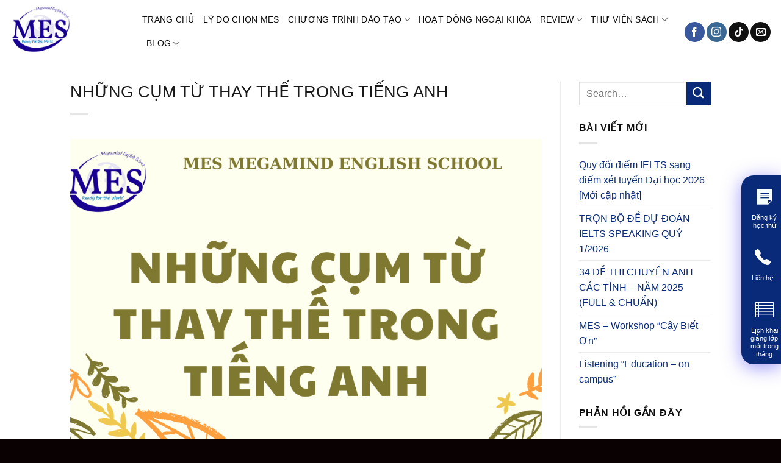

--- FILE ---
content_type: text/html; charset=UTF-8
request_url: https://anhngumes.edu.vn/nhung-cum-tu-thay-the-trong-tieng-anh.html
body_size: 17582
content:
<!DOCTYPE html>
<html lang="vi" class="loading-site no-js">
<head>
	<meta charset="UTF-8" />
	<link rel="profile" href="http://gmpg.org/xfn/11" />
	<link rel="pingback" href="https://anhngumes.edu.vn/xmlrpc.php" />

	<script>(function(html){html.className = html.className.replace(/\bno-js\b/,'js')})(document.documentElement);</script>
<title>NHỮNG CỤM TỪ THAY THẾ TRONG TIẾNG ANH &#8211; Trung Tâm Anh Ngữ MES</title>
<meta name='robots' content='max-image-preview:large' />
<meta name="viewport" content="width=device-width, initial-scale=1" /><link rel='dns-prefetch' href='//cdn.jsdelivr.net' />
<link rel='prefetch' href='https://anhngumes.edu.vn/wp-content/themes/flatsome/assets/js/chunk.countup.js?ver=3.16.7' />
<link rel='prefetch' href='https://anhngumes.edu.vn/wp-content/themes/flatsome/assets/js/chunk.sticky-sidebar.js?ver=3.16.7' />
<link rel='prefetch' href='https://anhngumes.edu.vn/wp-content/themes/flatsome/assets/js/chunk.tooltips.js?ver=3.16.7' />
<link rel='prefetch' href='https://anhngumes.edu.vn/wp-content/themes/flatsome/assets/js/chunk.vendors-popups.js?ver=3.16.7' />
<link rel='prefetch' href='https://anhngumes.edu.vn/wp-content/themes/flatsome/assets/js/chunk.vendors-slider.js?ver=3.16.7' />
<link rel="alternate" type="application/rss+xml" title="Dòng thông tin Trung Tâm Anh Ngữ MES &raquo;" href="https://anhngumes.edu.vn/feed" />
<link rel="alternate" type="application/rss+xml" title="Dòng phản hồi Trung Tâm Anh Ngữ MES &raquo;" href="https://anhngumes.edu.vn/comments/feed" />
<script type="text/javascript">
window._wpemojiSettings = {"baseUrl":"https:\/\/s.w.org\/images\/core\/emoji\/14.0.0\/72x72\/","ext":".png","svgUrl":"https:\/\/s.w.org\/images\/core\/emoji\/14.0.0\/svg\/","svgExt":".svg","source":{"concatemoji":"https:\/\/anhngumes.edu.vn\/wp-includes\/js\/wp-emoji-release.min.js?ver=6.2"}};
/*! This file is auto-generated */
!function(e,a,t){var n,r,o,i=a.createElement("canvas"),p=i.getContext&&i.getContext("2d");function s(e,t){p.clearRect(0,0,i.width,i.height),p.fillText(e,0,0);e=i.toDataURL();return p.clearRect(0,0,i.width,i.height),p.fillText(t,0,0),e===i.toDataURL()}function c(e){var t=a.createElement("script");t.src=e,t.defer=t.type="text/javascript",a.getElementsByTagName("head")[0].appendChild(t)}for(o=Array("flag","emoji"),t.supports={everything:!0,everythingExceptFlag:!0},r=0;r<o.length;r++)t.supports[o[r]]=function(e){if(p&&p.fillText)switch(p.textBaseline="top",p.font="600 32px Arial",e){case"flag":return s("\ud83c\udff3\ufe0f\u200d\u26a7\ufe0f","\ud83c\udff3\ufe0f\u200b\u26a7\ufe0f")?!1:!s("\ud83c\uddfa\ud83c\uddf3","\ud83c\uddfa\u200b\ud83c\uddf3")&&!s("\ud83c\udff4\udb40\udc67\udb40\udc62\udb40\udc65\udb40\udc6e\udb40\udc67\udb40\udc7f","\ud83c\udff4\u200b\udb40\udc67\u200b\udb40\udc62\u200b\udb40\udc65\u200b\udb40\udc6e\u200b\udb40\udc67\u200b\udb40\udc7f");case"emoji":return!s("\ud83e\udef1\ud83c\udffb\u200d\ud83e\udef2\ud83c\udfff","\ud83e\udef1\ud83c\udffb\u200b\ud83e\udef2\ud83c\udfff")}return!1}(o[r]),t.supports.everything=t.supports.everything&&t.supports[o[r]],"flag"!==o[r]&&(t.supports.everythingExceptFlag=t.supports.everythingExceptFlag&&t.supports[o[r]]);t.supports.everythingExceptFlag=t.supports.everythingExceptFlag&&!t.supports.flag,t.DOMReady=!1,t.readyCallback=function(){t.DOMReady=!0},t.supports.everything||(n=function(){t.readyCallback()},a.addEventListener?(a.addEventListener("DOMContentLoaded",n,!1),e.addEventListener("load",n,!1)):(e.attachEvent("onload",n),a.attachEvent("onreadystatechange",function(){"complete"===a.readyState&&t.readyCallback()})),(e=t.source||{}).concatemoji?c(e.concatemoji):e.wpemoji&&e.twemoji&&(c(e.twemoji),c(e.wpemoji)))}(window,document,window._wpemojiSettings);
</script>
<style type="text/css">
img.wp-smiley,
img.emoji {
	display: inline !important;
	border: none !important;
	box-shadow: none !important;
	height: 1em !important;
	width: 1em !important;
	margin: 0 0.07em !important;
	vertical-align: -0.1em !important;
	background: none !important;
	padding: 0 !important;
}
</style>
	<style id='wp-block-library-inline-css' type='text/css'>
:root{--wp-admin-theme-color:#007cba;--wp-admin-theme-color--rgb:0,124,186;--wp-admin-theme-color-darker-10:#006ba1;--wp-admin-theme-color-darker-10--rgb:0,107,161;--wp-admin-theme-color-darker-20:#005a87;--wp-admin-theme-color-darker-20--rgb:0,90,135;--wp-admin-border-width-focus:2px;--wp-block-synced-color:#7a00df;--wp-block-synced-color--rgb:122,0,223}@media (-webkit-min-device-pixel-ratio:2),(min-resolution:192dpi){:root{--wp-admin-border-width-focus:1.5px}}.wp-element-button{cursor:pointer}:root{--wp--preset--font-size--normal:16px;--wp--preset--font-size--huge:42px}:root .has-very-light-gray-background-color{background-color:#eee}:root .has-very-dark-gray-background-color{background-color:#313131}:root .has-very-light-gray-color{color:#eee}:root .has-very-dark-gray-color{color:#313131}:root .has-vivid-green-cyan-to-vivid-cyan-blue-gradient-background{background:linear-gradient(135deg,#00d084,#0693e3)}:root .has-purple-crush-gradient-background{background:linear-gradient(135deg,#34e2e4,#4721fb 50%,#ab1dfe)}:root .has-hazy-dawn-gradient-background{background:linear-gradient(135deg,#faaca8,#dad0ec)}:root .has-subdued-olive-gradient-background{background:linear-gradient(135deg,#fafae1,#67a671)}:root .has-atomic-cream-gradient-background{background:linear-gradient(135deg,#fdd79a,#004a59)}:root .has-nightshade-gradient-background{background:linear-gradient(135deg,#330968,#31cdcf)}:root .has-midnight-gradient-background{background:linear-gradient(135deg,#020381,#2874fc)}.has-regular-font-size{font-size:1em}.has-larger-font-size{font-size:2.625em}.has-normal-font-size{font-size:var(--wp--preset--font-size--normal)}.has-huge-font-size{font-size:var(--wp--preset--font-size--huge)}.has-text-align-center{text-align:center}.has-text-align-left{text-align:left}.has-text-align-right{text-align:right}#end-resizable-editor-section{display:none}.aligncenter{clear:both}.items-justified-left{justify-content:flex-start}.items-justified-center{justify-content:center}.items-justified-right{justify-content:flex-end}.items-justified-space-between{justify-content:space-between}.screen-reader-text{clip:rect(1px,1px,1px,1px);word-wrap:normal!important;border:0;-webkit-clip-path:inset(50%);clip-path:inset(50%);height:1px;margin:-1px;overflow:hidden;padding:0;position:absolute;width:1px}.screen-reader-text:focus{clip:auto!important;background-color:#ddd;-webkit-clip-path:none;clip-path:none;color:#444;display:block;font-size:1em;height:auto;left:5px;line-height:normal;padding:15px 23px 14px;text-decoration:none;top:5px;width:auto;z-index:100000}html :where(.has-border-color){border-style:solid}html :where([style*=border-top-color]){border-top-style:solid}html :where([style*=border-right-color]){border-right-style:solid}html :where([style*=border-bottom-color]){border-bottom-style:solid}html :where([style*=border-left-color]){border-left-style:solid}html :where([style*=border-width]){border-style:solid}html :where([style*=border-top-width]){border-top-style:solid}html :where([style*=border-right-width]){border-right-style:solid}html :where([style*=border-bottom-width]){border-bottom-style:solid}html :where([style*=border-left-width]){border-left-style:solid}html :where(img[class*=wp-image-]){height:auto;max-width:100%}figure{margin:0 0 1em}html :where(.is-position-sticky){--wp-admin--admin-bar--position-offset:var(--wp-admin--admin-bar--height,0px)}@media screen and (max-width:600px){html :where(.is-position-sticky){--wp-admin--admin-bar--position-offset:0px}}
</style>
<link rel='stylesheet' id='classic-theme-styles-css' href='https://anhngumes.edu.vn/wp-includes/css/classic-themes.min.css?ver=6.2' type='text/css' media='all' />
<link rel='stylesheet' id='contact-form-7-css' href='https://anhngumes.edu.vn/wp-content/plugins/contact-form-7/includes/css/styles.css?ver=5.7.6' type='text/css' media='all' />
<link rel='stylesheet' id='flatsome-main-css' href='https://anhngumes.edu.vn/wp-content/themes/flatsome/assets/css/flatsome.css?ver=3.16.7' type='text/css' media='all' />
<style id='flatsome-main-inline-css' type='text/css'>
@font-face {
				font-family: "fl-icons";
				font-display: block;
				src: url(https://anhngumes.edu.vn/wp-content/themes/flatsome/assets/css/icons/fl-icons.eot?v=3.16.7);
				src:
					url(https://anhngumes.edu.vn/wp-content/themes/flatsome/assets/css/icons/fl-icons.eot#iefix?v=3.16.7) format("embedded-opentype"),
					url(https://anhngumes.edu.vn/wp-content/themes/flatsome/assets/css/icons/fl-icons.woff2?v=3.16.7) format("woff2"),
					url(https://anhngumes.edu.vn/wp-content/themes/flatsome/assets/css/icons/fl-icons.ttf?v=3.16.7) format("truetype"),
					url(https://anhngumes.edu.vn/wp-content/themes/flatsome/assets/css/icons/fl-icons.woff?v=3.16.7) format("woff"),
					url(https://anhngumes.edu.vn/wp-content/themes/flatsome/assets/css/icons/fl-icons.svg?v=3.16.7#fl-icons) format("svg");
			}
</style>
<link rel='stylesheet' id='flatsome-style-css' href='https://anhngumes.edu.vn/wp-content/themes/webnganh/style.css?ver=Code%20DevWp%20WebNganh' type='text/css' media='all' />
<script type='text/javascript' src='https://anhngumes.edu.vn/wp-includes/js/jquery/jquery.min.js?ver=3.6.3' id='jquery-core-js'></script>
<script type='text/javascript' src='https://anhngumes.edu.vn/wp-includes/js/jquery/jquery-migrate.min.js?ver=3.4.0' id='jquery-migrate-js'></script>
<link rel="https://api.w.org/" href="https://anhngumes.edu.vn/wp-json/" /><link rel="alternate" type="application/json" href="https://anhngumes.edu.vn/wp-json/wp/v2/posts/2953" /><link rel="EditURI" type="application/rsd+xml" title="RSD" href="https://anhngumes.edu.vn/xmlrpc.php?rsd" />
<link rel="wlwmanifest" type="application/wlwmanifest+xml" href="https://anhngumes.edu.vn/wp-includes/wlwmanifest.xml" />
<meta name="generator" content="WordPress 6.2" />
<link rel="canonical" href="https://anhngumes.edu.vn/nhung-cum-tu-thay-the-trong-tieng-anh.html" />
<link rel='shortlink' href='https://anhngumes.edu.vn/?p=2953' />
<link rel="alternate" type="application/json+oembed" href="https://anhngumes.edu.vn/wp-json/oembed/1.0/embed?url=https%3A%2F%2Fanhngumes.edu.vn%2Fnhung-cum-tu-thay-the-trong-tieng-anh.html" />
<link rel="alternate" type="text/xml+oembed" href="https://anhngumes.edu.vn/wp-json/oembed/1.0/embed?url=https%3A%2F%2Fanhngumes.edu.vn%2Fnhung-cum-tu-thay-the-trong-tieng-anh.html&#038;format=xml" />
<style>.bg{opacity: 0; transition: opacity 1s; -webkit-transition: opacity 1s;} .bg-loaded{opacity: 1;}</style><link rel="icon" href="https://anhngumes.edu.vn/wp-content/uploads/2021/03/cropped-logomes-32x32.png" sizes="32x32" />
<link rel="icon" href="https://anhngumes.edu.vn/wp-content/uploads/2021/03/cropped-logomes-192x192.png" sizes="192x192" />
<link rel="apple-touch-icon" href="https://anhngumes.edu.vn/wp-content/uploads/2021/03/cropped-logomes-180x180.png" />
<meta name="msapplication-TileImage" content="https://anhngumes.edu.vn/wp-content/uploads/2021/03/cropped-logomes-270x270.png" />
<style id="custom-css" type="text/css">:root {--primary-color: #082a78;}.header-main{height: 104px}#logo img{max-height: 104px}#logo{width:188px;}.header-top{min-height: 30px}.transparent .header-main{height: 90px}.transparent #logo img{max-height: 90px}.has-transparent + .page-title:first-of-type,.has-transparent + #main > .page-title,.has-transparent + #main > div > .page-title,.has-transparent + #main .page-header-wrapper:first-of-type .page-title{padding-top: 90px;}.header.show-on-scroll,.stuck .header-main{height:70px!important}.stuck #logo img{max-height: 70px!important}.header-bottom {background-color: #f1f1f1}.header-main .nav > li > a{line-height: 16px }@media (max-width: 549px) {.header-main{height: 70px}#logo img{max-height: 70px}}.nav-dropdown{border-radius:3px}.nav-dropdown{font-size:100%}/* Color */.accordion-title.active, .has-icon-bg .icon .icon-inner,.logo a, .primary.is-underline, .primary.is-link, .badge-outline .badge-inner, .nav-outline > li.active> a,.nav-outline >li.active > a, .cart-icon strong,[data-color='primary'], .is-outline.primary{color: #082a78;}/* Color !important */[data-text-color="primary"]{color: #082a78!important;}/* Background Color */[data-text-bg="primary"]{background-color: #082a78;}/* Background */.scroll-to-bullets a,.featured-title, .label-new.menu-item > a:after, .nav-pagination > li > .current,.nav-pagination > li > span:hover,.nav-pagination > li > a:hover,.has-hover:hover .badge-outline .badge-inner,button[type="submit"], .button.wc-forward:not(.checkout):not(.checkout-button), .button.submit-button, .button.primary:not(.is-outline),.featured-table .title,.is-outline:hover, .has-icon:hover .icon-label,.nav-dropdown-bold .nav-column li > a:hover, .nav-dropdown.nav-dropdown-bold > li > a:hover, .nav-dropdown-bold.dark .nav-column li > a:hover, .nav-dropdown.nav-dropdown-bold.dark > li > a:hover, .header-vertical-menu__opener ,.is-outline:hover, .tagcloud a:hover,.grid-tools a, input[type='submit']:not(.is-form), .box-badge:hover .box-text, input.button.alt,.nav-box > li > a:hover,.nav-box > li.active > a,.nav-pills > li.active > a ,.current-dropdown .cart-icon strong, .cart-icon:hover strong, .nav-line-bottom > li > a:before, .nav-line-grow > li > a:before, .nav-line > li > a:before,.banner, .header-top, .slider-nav-circle .flickity-prev-next-button:hover svg, .slider-nav-circle .flickity-prev-next-button:hover .arrow, .primary.is-outline:hover, .button.primary:not(.is-outline), input[type='submit'].primary, input[type='submit'].primary, input[type='reset'].button, input[type='button'].primary, .badge-inner{background-color: #082a78;}/* Border */.nav-vertical.nav-tabs > li.active > a,.scroll-to-bullets a.active,.nav-pagination > li > .current,.nav-pagination > li > span:hover,.nav-pagination > li > a:hover,.has-hover:hover .badge-outline .badge-inner,.accordion-title.active,.featured-table,.is-outline:hover, .tagcloud a:hover,blockquote, .has-border, .cart-icon strong:after,.cart-icon strong,.blockUI:before, .processing:before,.loading-spin, .slider-nav-circle .flickity-prev-next-button:hover svg, .slider-nav-circle .flickity-prev-next-button:hover .arrow, .primary.is-outline:hover{border-color: #082a78}.nav-tabs > li.active > a{border-top-color: #082a78}.widget_shopping_cart_content .blockUI.blockOverlay:before { border-left-color: #082a78 }.woocommerce-checkout-review-order .blockUI.blockOverlay:before { border-left-color: #082a78 }/* Fill */.slider .flickity-prev-next-button:hover svg,.slider .flickity-prev-next-button:hover .arrow{fill: #082a78;}/* Focus */.primary:focus-visible, .submit-button:focus-visible, button[type="submit"]:focus-visible { outline-color: #082a78!important; }body{color: #0a0a0a}h1,h2,h3,h4,h5,h6,.heading-font{color: #191919;}body{font-size: 100%;}@media screen and (max-width: 549px){body{font-size: 100%;}}body{font-family: Roboto, sans-serif;}body {font-weight: 400;font-style: normal;}.nav > li > a {font-family: Roboto, sans-serif;}.mobile-sidebar-levels-2 .nav > li > ul > li > a {font-family: Roboto, sans-serif;}.nav > li > a,.mobile-sidebar-levels-2 .nav > li > ul > li > a {font-weight: 400;font-style: normal;}h1,h2,h3,h4,h5,h6,.heading-font, .off-canvas-center .nav-sidebar.nav-vertical > li > a{font-family: Roboto, sans-serif;}h1,h2,h3,h4,h5,h6,.heading-font,.banner h1,.banner h2 {font-weight: 400;font-style: normal;}.alt-font{font-family: Roboto, sans-serif;}.alt-font {font-weight: 400!important;font-style: normal!important;}.header:not(.transparent) .header-nav-main.nav > li > a {color: #0a0a0a;}.header:not(.transparent) .header-nav-main.nav > li > a:hover,.header:not(.transparent) .header-nav-main.nav > li.active > a,.header:not(.transparent) .header-nav-main.nav > li.current > a,.header:not(.transparent) .header-nav-main.nav > li > a.active,.header:not(.transparent) .header-nav-main.nav > li > a.current{color: #082a78;}.header-nav-main.nav-line-bottom > li > a:before,.header-nav-main.nav-line-grow > li > a:before,.header-nav-main.nav-line > li > a:before,.header-nav-main.nav-box > li > a:hover,.header-nav-main.nav-box > li.active > a,.header-nav-main.nav-pills > li > a:hover,.header-nav-main.nav-pills > li.active > a{color:#FFF!important;background-color: #082a78;}a{color: #082a78;}.footer-2{background-color: #777777}.absolute-footer, html{background-color: #0a0202}.nav-vertical-fly-out > li + li {border-top-width: 1px; border-top-style: solid;}.label-new.menu-item > a:after{content:"New";}.label-hot.menu-item > a:after{content:"Hot";}.label-sale.menu-item > a:after{content:"Sale";}.label-popular.menu-item > a:after{content:"Popular";}</style><style id="kirki-inline-styles">/* cyrillic-ext */
@font-face {
  font-family: 'Roboto';
  font-style: normal;
  font-weight: 400;
  font-stretch: normal;
  font-display: swap;
  src: url(https://anhngumes.edu.vn/wp-content/fonts/roboto/font) format('woff');
  unicode-range: U+0460-052F, U+1C80-1C8A, U+20B4, U+2DE0-2DFF, U+A640-A69F, U+FE2E-FE2F;
}
/* cyrillic */
@font-face {
  font-family: 'Roboto';
  font-style: normal;
  font-weight: 400;
  font-stretch: normal;
  font-display: swap;
  src: url(https://anhngumes.edu.vn/wp-content/fonts/roboto/font) format('woff');
  unicode-range: U+0301, U+0400-045F, U+0490-0491, U+04B0-04B1, U+2116;
}
/* greek-ext */
@font-face {
  font-family: 'Roboto';
  font-style: normal;
  font-weight: 400;
  font-stretch: normal;
  font-display: swap;
  src: url(https://anhngumes.edu.vn/wp-content/fonts/roboto/font) format('woff');
  unicode-range: U+1F00-1FFF;
}
/* greek */
@font-face {
  font-family: 'Roboto';
  font-style: normal;
  font-weight: 400;
  font-stretch: normal;
  font-display: swap;
  src: url(https://anhngumes.edu.vn/wp-content/fonts/roboto/font) format('woff');
  unicode-range: U+0370-0377, U+037A-037F, U+0384-038A, U+038C, U+038E-03A1, U+03A3-03FF;
}
/* math */
@font-face {
  font-family: 'Roboto';
  font-style: normal;
  font-weight: 400;
  font-stretch: normal;
  font-display: swap;
  src: url(https://anhngumes.edu.vn/wp-content/fonts/roboto/font) format('woff');
  unicode-range: U+0302-0303, U+0305, U+0307-0308, U+0310, U+0312, U+0315, U+031A, U+0326-0327, U+032C, U+032F-0330, U+0332-0333, U+0338, U+033A, U+0346, U+034D, U+0391-03A1, U+03A3-03A9, U+03B1-03C9, U+03D1, U+03D5-03D6, U+03F0-03F1, U+03F4-03F5, U+2016-2017, U+2034-2038, U+203C, U+2040, U+2043, U+2047, U+2050, U+2057, U+205F, U+2070-2071, U+2074-208E, U+2090-209C, U+20D0-20DC, U+20E1, U+20E5-20EF, U+2100-2112, U+2114-2115, U+2117-2121, U+2123-214F, U+2190, U+2192, U+2194-21AE, U+21B0-21E5, U+21F1-21F2, U+21F4-2211, U+2213-2214, U+2216-22FF, U+2308-230B, U+2310, U+2319, U+231C-2321, U+2336-237A, U+237C, U+2395, U+239B-23B7, U+23D0, U+23DC-23E1, U+2474-2475, U+25AF, U+25B3, U+25B7, U+25BD, U+25C1, U+25CA, U+25CC, U+25FB, U+266D-266F, U+27C0-27FF, U+2900-2AFF, U+2B0E-2B11, U+2B30-2B4C, U+2BFE, U+3030, U+FF5B, U+FF5D, U+1D400-1D7FF, U+1EE00-1EEFF;
}
/* symbols */
@font-face {
  font-family: 'Roboto';
  font-style: normal;
  font-weight: 400;
  font-stretch: normal;
  font-display: swap;
  src: url(https://anhngumes.edu.vn/wp-content/fonts/roboto/font) format('woff');
  unicode-range: U+0001-000C, U+000E-001F, U+007F-009F, U+20DD-20E0, U+20E2-20E4, U+2150-218F, U+2190, U+2192, U+2194-2199, U+21AF, U+21E6-21F0, U+21F3, U+2218-2219, U+2299, U+22C4-22C6, U+2300-243F, U+2440-244A, U+2460-24FF, U+25A0-27BF, U+2800-28FF, U+2921-2922, U+2981, U+29BF, U+29EB, U+2B00-2BFF, U+4DC0-4DFF, U+FFF9-FFFB, U+10140-1018E, U+10190-1019C, U+101A0, U+101D0-101FD, U+102E0-102FB, U+10E60-10E7E, U+1D2C0-1D2D3, U+1D2E0-1D37F, U+1F000-1F0FF, U+1F100-1F1AD, U+1F1E6-1F1FF, U+1F30D-1F30F, U+1F315, U+1F31C, U+1F31E, U+1F320-1F32C, U+1F336, U+1F378, U+1F37D, U+1F382, U+1F393-1F39F, U+1F3A7-1F3A8, U+1F3AC-1F3AF, U+1F3C2, U+1F3C4-1F3C6, U+1F3CA-1F3CE, U+1F3D4-1F3E0, U+1F3ED, U+1F3F1-1F3F3, U+1F3F5-1F3F7, U+1F408, U+1F415, U+1F41F, U+1F426, U+1F43F, U+1F441-1F442, U+1F444, U+1F446-1F449, U+1F44C-1F44E, U+1F453, U+1F46A, U+1F47D, U+1F4A3, U+1F4B0, U+1F4B3, U+1F4B9, U+1F4BB, U+1F4BF, U+1F4C8-1F4CB, U+1F4D6, U+1F4DA, U+1F4DF, U+1F4E3-1F4E6, U+1F4EA-1F4ED, U+1F4F7, U+1F4F9-1F4FB, U+1F4FD-1F4FE, U+1F503, U+1F507-1F50B, U+1F50D, U+1F512-1F513, U+1F53E-1F54A, U+1F54F-1F5FA, U+1F610, U+1F650-1F67F, U+1F687, U+1F68D, U+1F691, U+1F694, U+1F698, U+1F6AD, U+1F6B2, U+1F6B9-1F6BA, U+1F6BC, U+1F6C6-1F6CF, U+1F6D3-1F6D7, U+1F6E0-1F6EA, U+1F6F0-1F6F3, U+1F6F7-1F6FC, U+1F700-1F7FF, U+1F800-1F80B, U+1F810-1F847, U+1F850-1F859, U+1F860-1F887, U+1F890-1F8AD, U+1F8B0-1F8BB, U+1F8C0-1F8C1, U+1F900-1F90B, U+1F93B, U+1F946, U+1F984, U+1F996, U+1F9E9, U+1FA00-1FA6F, U+1FA70-1FA7C, U+1FA80-1FA89, U+1FA8F-1FAC6, U+1FACE-1FADC, U+1FADF-1FAE9, U+1FAF0-1FAF8, U+1FB00-1FBFF;
}
/* vietnamese */
@font-face {
  font-family: 'Roboto';
  font-style: normal;
  font-weight: 400;
  font-stretch: normal;
  font-display: swap;
  src: url(https://anhngumes.edu.vn/wp-content/fonts/roboto/font) format('woff');
  unicode-range: U+0102-0103, U+0110-0111, U+0128-0129, U+0168-0169, U+01A0-01A1, U+01AF-01B0, U+0300-0301, U+0303-0304, U+0308-0309, U+0323, U+0329, U+1EA0-1EF9, U+20AB;
}
/* latin-ext */
@font-face {
  font-family: 'Roboto';
  font-style: normal;
  font-weight: 400;
  font-stretch: normal;
  font-display: swap;
  src: url(https://anhngumes.edu.vn/wp-content/fonts/roboto/font) format('woff');
  unicode-range: U+0100-02BA, U+02BD-02C5, U+02C7-02CC, U+02CE-02D7, U+02DD-02FF, U+0304, U+0308, U+0329, U+1D00-1DBF, U+1E00-1E9F, U+1EF2-1EFF, U+2020, U+20A0-20AB, U+20AD-20C0, U+2113, U+2C60-2C7F, U+A720-A7FF;
}
/* latin */
@font-face {
  font-family: 'Roboto';
  font-style: normal;
  font-weight: 400;
  font-stretch: normal;
  font-display: swap;
  src: url(https://anhngumes.edu.vn/wp-content/fonts/roboto/font) format('woff');
  unicode-range: U+0000-00FF, U+0131, U+0152-0153, U+02BB-02BC, U+02C6, U+02DA, U+02DC, U+0304, U+0308, U+0329, U+2000-206F, U+20AC, U+2122, U+2191, U+2193, U+2212, U+2215, U+FEFF, U+FFFD;
}</style></head>

<body class="post-template-default single single-post postid-2953 single-format-standard full-width lightbox nav-dropdown-has-arrow nav-dropdown-has-shadow">

<svg xmlns="http://www.w3.org/2000/svg" viewBox="0 0 0 0" width="0" height="0" focusable="false" role="none" style="visibility: hidden; position: absolute; left: -9999px; overflow: hidden;" ><defs><filter id="wp-duotone-dark-grayscale"><feColorMatrix color-interpolation-filters="sRGB" type="matrix" values=" .299 .587 .114 0 0 .299 .587 .114 0 0 .299 .587 .114 0 0 .299 .587 .114 0 0 " /><feComponentTransfer color-interpolation-filters="sRGB" ><feFuncR type="table" tableValues="0 0.49803921568627" /><feFuncG type="table" tableValues="0 0.49803921568627" /><feFuncB type="table" tableValues="0 0.49803921568627" /><feFuncA type="table" tableValues="1 1" /></feComponentTransfer><feComposite in2="SourceGraphic" operator="in" /></filter></defs></svg><svg xmlns="http://www.w3.org/2000/svg" viewBox="0 0 0 0" width="0" height="0" focusable="false" role="none" style="visibility: hidden; position: absolute; left: -9999px; overflow: hidden;" ><defs><filter id="wp-duotone-grayscale"><feColorMatrix color-interpolation-filters="sRGB" type="matrix" values=" .299 .587 .114 0 0 .299 .587 .114 0 0 .299 .587 .114 0 0 .299 .587 .114 0 0 " /><feComponentTransfer color-interpolation-filters="sRGB" ><feFuncR type="table" tableValues="0 1" /><feFuncG type="table" tableValues="0 1" /><feFuncB type="table" tableValues="0 1" /><feFuncA type="table" tableValues="1 1" /></feComponentTransfer><feComposite in2="SourceGraphic" operator="in" /></filter></defs></svg><svg xmlns="http://www.w3.org/2000/svg" viewBox="0 0 0 0" width="0" height="0" focusable="false" role="none" style="visibility: hidden; position: absolute; left: -9999px; overflow: hidden;" ><defs><filter id="wp-duotone-purple-yellow"><feColorMatrix color-interpolation-filters="sRGB" type="matrix" values=" .299 .587 .114 0 0 .299 .587 .114 0 0 .299 .587 .114 0 0 .299 .587 .114 0 0 " /><feComponentTransfer color-interpolation-filters="sRGB" ><feFuncR type="table" tableValues="0.54901960784314 0.98823529411765" /><feFuncG type="table" tableValues="0 1" /><feFuncB type="table" tableValues="0.71764705882353 0.25490196078431" /><feFuncA type="table" tableValues="1 1" /></feComponentTransfer><feComposite in2="SourceGraphic" operator="in" /></filter></defs></svg><svg xmlns="http://www.w3.org/2000/svg" viewBox="0 0 0 0" width="0" height="0" focusable="false" role="none" style="visibility: hidden; position: absolute; left: -9999px; overflow: hidden;" ><defs><filter id="wp-duotone-blue-red"><feColorMatrix color-interpolation-filters="sRGB" type="matrix" values=" .299 .587 .114 0 0 .299 .587 .114 0 0 .299 .587 .114 0 0 .299 .587 .114 0 0 " /><feComponentTransfer color-interpolation-filters="sRGB" ><feFuncR type="table" tableValues="0 1" /><feFuncG type="table" tableValues="0 0.27843137254902" /><feFuncB type="table" tableValues="0.5921568627451 0.27843137254902" /><feFuncA type="table" tableValues="1 1" /></feComponentTransfer><feComposite in2="SourceGraphic" operator="in" /></filter></defs></svg><svg xmlns="http://www.w3.org/2000/svg" viewBox="0 0 0 0" width="0" height="0" focusable="false" role="none" style="visibility: hidden; position: absolute; left: -9999px; overflow: hidden;" ><defs><filter id="wp-duotone-midnight"><feColorMatrix color-interpolation-filters="sRGB" type="matrix" values=" .299 .587 .114 0 0 .299 .587 .114 0 0 .299 .587 .114 0 0 .299 .587 .114 0 0 " /><feComponentTransfer color-interpolation-filters="sRGB" ><feFuncR type="table" tableValues="0 0" /><feFuncG type="table" tableValues="0 0.64705882352941" /><feFuncB type="table" tableValues="0 1" /><feFuncA type="table" tableValues="1 1" /></feComponentTransfer><feComposite in2="SourceGraphic" operator="in" /></filter></defs></svg><svg xmlns="http://www.w3.org/2000/svg" viewBox="0 0 0 0" width="0" height="0" focusable="false" role="none" style="visibility: hidden; position: absolute; left: -9999px; overflow: hidden;" ><defs><filter id="wp-duotone-magenta-yellow"><feColorMatrix color-interpolation-filters="sRGB" type="matrix" values=" .299 .587 .114 0 0 .299 .587 .114 0 0 .299 .587 .114 0 0 .299 .587 .114 0 0 " /><feComponentTransfer color-interpolation-filters="sRGB" ><feFuncR type="table" tableValues="0.78039215686275 1" /><feFuncG type="table" tableValues="0 0.94901960784314" /><feFuncB type="table" tableValues="0.35294117647059 0.47058823529412" /><feFuncA type="table" tableValues="1 1" /></feComponentTransfer><feComposite in2="SourceGraphic" operator="in" /></filter></defs></svg><svg xmlns="http://www.w3.org/2000/svg" viewBox="0 0 0 0" width="0" height="0" focusable="false" role="none" style="visibility: hidden; position: absolute; left: -9999px; overflow: hidden;" ><defs><filter id="wp-duotone-purple-green"><feColorMatrix color-interpolation-filters="sRGB" type="matrix" values=" .299 .587 .114 0 0 .299 .587 .114 0 0 .299 .587 .114 0 0 .299 .587 .114 0 0 " /><feComponentTransfer color-interpolation-filters="sRGB" ><feFuncR type="table" tableValues="0.65098039215686 0.40392156862745" /><feFuncG type="table" tableValues="0 1" /><feFuncB type="table" tableValues="0.44705882352941 0.4" /><feFuncA type="table" tableValues="1 1" /></feComponentTransfer><feComposite in2="SourceGraphic" operator="in" /></filter></defs></svg><svg xmlns="http://www.w3.org/2000/svg" viewBox="0 0 0 0" width="0" height="0" focusable="false" role="none" style="visibility: hidden; position: absolute; left: -9999px; overflow: hidden;" ><defs><filter id="wp-duotone-blue-orange"><feColorMatrix color-interpolation-filters="sRGB" type="matrix" values=" .299 .587 .114 0 0 .299 .587 .114 0 0 .299 .587 .114 0 0 .299 .587 .114 0 0 " /><feComponentTransfer color-interpolation-filters="sRGB" ><feFuncR type="table" tableValues="0.098039215686275 1" /><feFuncG type="table" tableValues="0 0.66274509803922" /><feFuncB type="table" tableValues="0.84705882352941 0.41960784313725" /><feFuncA type="table" tableValues="1 1" /></feComponentTransfer><feComposite in2="SourceGraphic" operator="in" /></filter></defs></svg>
<a class="skip-link screen-reader-text" href="#main">Skip to content</a>

<div id="wrapper">

	
	<header id="header" class="header has-sticky sticky-jump">
		<div class="header-wrapper">
			<div id="masthead" class="header-main ">
      <div class="header-inner flex-row container logo-left medium-logo-center" role="navigation">

          <!-- Logo -->
          <div id="logo" class="flex-col logo">
            
<!-- Header logo -->
<a href="https://anhngumes.edu.vn/" title="Trung Tâm Anh Ngữ MES" rel="home">
		<img width="1020" height="1020" src="https://anhngumes.edu.vn/wp-content/uploads/2021/03/logomes-1024x1024.png" class="header_logo header-logo" alt="Trung Tâm Anh Ngữ MES"/><img  width="1020" height="1020" src="https://anhngumes.edu.vn/wp-content/uploads/2021/03/logomes-1024x1024.png" class="header-logo-dark" alt="Trung Tâm Anh Ngữ MES"/></a>
          </div>

          <!-- Mobile Left Elements -->
          <div class="flex-col show-for-medium flex-left">
            <ul class="mobile-nav nav nav-left ">
              <li class="nav-icon has-icon">
  		<a href="#" data-open="#main-menu" data-pos="left" data-bg="main-menu-overlay" data-color="" class="is-small" aria-label="Menu" aria-controls="main-menu" aria-expanded="false">

		  <i class="icon-menu" ></i>
		  		</a>
	</li>
            </ul>
          </div>

          <!-- Left Elements -->
          <div class="flex-col hide-for-medium flex-left
            flex-grow">
            <ul class="header-nav header-nav-main nav nav-left  nav-size-medium nav-uppercase" >
              <li id="menu-item-167" class="menu-item menu-item-type-post_type menu-item-object-page menu-item-home menu-item-167 menu-item-design-default"><a href="https://anhngumes.edu.vn/" class="nav-top-link">Trang Chủ</a></li>
<li id="menu-item-1009" class="menu-item menu-item-type-post_type menu-item-object-page menu-item-1009 menu-item-design-default"><a href="https://anhngumes.edu.vn/ly-do-chon-mes" class="nav-top-link">Lý do chọn Mes</a></li>
<li id="menu-item-194" class="menu-item menu-item-type-taxonomy menu-item-object-category menu-item-has-children menu-item-194 menu-item-design-default has-dropdown"><a href="https://anhngumes.edu.vn/chuyen-muc/khoa-hoc" class="nav-top-link" aria-expanded="false" aria-haspopup="menu">Chương trình đào tạo<i class="icon-angle-down" ></i></a>
<ul class="sub-menu nav-dropdown nav-dropdown-simple">
	<li id="menu-item-1203" class="menu-item menu-item-type-post_type menu-item-object-page menu-item-1203"><a href="https://anhngumes.edu.vn/kids">Tiếng Anh trẻ em</a></li>
	<li id="menu-item-762" class="menu-item menu-item-type-taxonomy menu-item-object-category menu-item-762"><a href="https://anhngumes.edu.vn/chuyen-muc/khoa-hoc/khoa-hoc-vocabulary">Khóa học Vocabulary &#8211; Grammar</a></li>
	<li id="menu-item-763" class="menu-item menu-item-type-taxonomy menu-item-object-category menu-item-763"><a href="https://anhngumes.edu.vn/chuyen-muc/khoa-hoc/ielts-level-1">IELTS Level 1</a></li>
	<li id="menu-item-764" class="menu-item menu-item-type-taxonomy menu-item-object-category menu-item-764"><a href="https://anhngumes.edu.vn/chuyen-muc/khoa-hoc/ielts-level-2">IELTS Level 2</a></li>
	<li id="menu-item-1348" class="menu-item menu-item-type-taxonomy menu-item-object-category menu-item-1348"><a href="https://anhngumes.edu.vn/chuyen-muc/khoa-hoc/ielts-level-3">IELTS Level 3</a></li>
	<li id="menu-item-5170" class="menu-item menu-item-type-taxonomy menu-item-object-category menu-item-5170"><a href="https://anhngumes.edu.vn/chuyen-muc/khoa-hoc/ielts-level-4">IELTS Level 4</a></li>
	<li id="menu-item-5434" class="menu-item menu-item-type-taxonomy menu-item-object-category menu-item-5434"><a href="https://anhngumes.edu.vn/chuyen-muc/khoa-hoc/khoa-hoc-pte">Khóa học PTE</a></li>
	<li id="menu-item-5435" class="menu-item menu-item-type-taxonomy menu-item-object-category menu-item-5435"><a href="https://anhngumes.edu.vn/chuyen-muc/khoa-hoc/pte">PTE</a></li>
	<li id="menu-item-1346" class="menu-item menu-item-type-taxonomy menu-item-object-category menu-item-1346"><a href="https://anhngumes.edu.vn/chuyen-muc/khoa-hoc/luyen-thi-sat">Luyện thi SAT</a></li>
</ul>
</li>
<li id="menu-item-1305" class="menu-item menu-item-type-post_type menu-item-object-page menu-item-1305 menu-item-design-default"><a href="https://anhngumes.edu.vn/cac-hoat-dong" class="nav-top-link">Hoạt động ngoại khóa</a></li>
<li id="menu-item-1015" class="menu-item menu-item-type-post_type menu-item-object-page menu-item-has-children menu-item-1015 menu-item-design-default has-dropdown"><a href="https://anhngumes.edu.vn/review" class="nav-top-link" aria-expanded="false" aria-haspopup="menu">Review<i class="icon-angle-down" ></i></a>
<ul class="sub-menu nav-dropdown nav-dropdown-simple">
	<li id="menu-item-2194" class="menu-item menu-item-type-taxonomy menu-item-object-category menu-item-2194"><a href="https://anhngumes.edu.vn/chuyen-muc/review/review-khoa-hoc-ielts">Review khóa học IELTS</a></li>
	<li id="menu-item-2195" class="menu-item menu-item-type-taxonomy menu-item-object-category menu-item-2195"><a href="https://anhngumes.edu.vn/chuyen-muc/review/review-khoa-hoc-kids">Review khóa học Kids</a></li>
</ul>
</li>
<li id="menu-item-932" class="menu-item menu-item-type-post_type menu-item-object-page menu-item-has-children menu-item-932 menu-item-design-default has-dropdown"><a href="https://anhngumes.edu.vn/thu-vien" class="nav-top-link" aria-expanded="false" aria-haspopup="menu">Thư viện sách<i class="icon-angle-down" ></i></a>
<ul class="sub-menu nav-dropdown nav-dropdown-simple">
	<li id="menu-item-2187" class="menu-item menu-item-type-taxonomy menu-item-object-category current-post-ancestor menu-item-2187"><a href="https://anhngumes.edu.vn/chuyen-muc/thu-vien-sach">Thư viện sách IELTS</a></li>
	<li id="menu-item-2196" class="menu-item menu-item-type-taxonomy menu-item-object-category menu-item-2196"><a href="https://anhngumes.edu.vn/chuyen-muc/thu-vien-sach/thu-vien-sach-tieng-anh-tre-em-thcs-thu-vien-sach">Thư viện sách Tiếng Anh trẻ em-THCS</a></li>
</ul>
</li>
<li id="menu-item-1169" class="menu-item menu-item-type-custom menu-item-object-custom menu-item-has-children menu-item-1169 menu-item-design-default has-dropdown"><a href="#" class="nav-top-link" aria-expanded="false" aria-haspopup="menu">Blog<i class="icon-angle-down" ></i></a>
<ul class="sub-menu nav-dropdown nav-dropdown-simple">
	<li id="menu-item-1167" class="menu-item menu-item-type-taxonomy menu-item-object-category menu-item-1167"><a href="https://anhngumes.edu.vn/chuyen-muc/tin-tuc">Tin tức</a></li>
	<li id="menu-item-1168" class="menu-item menu-item-type-taxonomy menu-item-object-category current-post-ancestor current-menu-parent current-post-parent menu-item-1168 active"><a href="https://anhngumes.edu.vn/chuyen-muc/tu-hoc-ielts">Tự học IELTS</a></li>
</ul>
</li>
            </ul>
          </div>

          <!-- Right Elements -->
          <div class="flex-col hide-for-medium flex-right">
            <ul class="header-nav header-nav-main nav nav-right  nav-size-medium nav-uppercase">
              <li class="html header-social-icons ml-0">
	<div class="social-icons follow-icons" ><a href="https://www.facebook.com/hocielts.captoc.haiphong" target="_blank" data-label="Facebook" rel="noopener noreferrer nofollow" class="icon primary button circle facebook tooltip" title="Follow on Facebook" aria-label="Follow on Facebook"><i class="icon-facebook" ></i></a><a href="https://www.instagram.com/ielts.haiphong" target="_blank" rel="noopener noreferrer nofollow" data-label="Instagram" class="icon primary button circle  instagram tooltip" title="Follow on Instagram" aria-label="Follow on Instagram"><i class="icon-instagram" ></i></a><a href="https://www.tiktok.com/@anhngumes" target="_blank" rel="noopener noreferrer nofollow" data-label="TikTok" class="icon primary button circle tiktok tooltip" title="Follow on TikTok" aria-label="Follow on TikTok"><i class="icon-tiktok" ></i></a><a href="mailto:cskh.mes@gmail.com" data-label="E-mail" rel="nofollow" class="icon primary button circle  email tooltip" title="Send us an email" aria-label="Send us an email"><i class="icon-envelop" ></i></a></div></li>
            </ul>
          </div>

          <!-- Mobile Right Elements -->
          <div class="flex-col show-for-medium flex-right">
            <ul class="mobile-nav nav nav-right ">
                          </ul>
          </div>

      </div>

            <div class="container"><div class="top-divider full-width"></div></div>
      </div>

<div class="header-bg-container fill"><div class="header-bg-image fill"></div><div class="header-bg-color fill"></div></div>		</div>
	</header>

	
	<main id="main" class="">

<div id="content" class="blog-wrapper blog-single page-wrapper">
	

<div class="row row-large row-divided ">

	<div class="large-9 col">
		


<article id="post-2953" class="post-2953 post type-post status-publish format-standard has-post-thumbnail hentry category-thu-vien-sach-ielts category-tu-hoc-ielts">
	<div class="article-inner ">
		<header class="entry-header">
	<div class="entry-header-text entry-header-text-top text-left">
		<h6 class="entry-category is-xsmall"><a href="https://anhngumes.edu.vn/chuyen-muc/thu-vien-sach/thu-vien-sach-ielts" rel="category tag">Thư viện sách IELTS</a>, <a href="https://anhngumes.edu.vn/chuyen-muc/tu-hoc-ielts" rel="category tag">Tự học IELTS</a></h6><h1 class="entry-title">NHỮNG CỤM TỪ THAY THẾ TRONG TIẾNG ANH</h1><div class="entry-divider is-divider small"></div>
	</div>
						<div class="entry-image relative">
				<a href="https://anhngumes.edu.vn/nhung-cum-tu-thay-the-trong-tieng-anh.html">
    <img width="940" height="788" src="https://anhngumes.edu.vn/wp-content/uploads/2022/08/1.png" class="attachment-large size-large wp-post-image" alt="" decoding="async" srcset="https://anhngumes.edu.vn/wp-content/uploads/2022/08/1.png 940w, https://anhngumes.edu.vn/wp-content/uploads/2022/08/1-300x251.png 300w, https://anhngumes.edu.vn/wp-content/uploads/2022/08/1-768x644.png 768w" sizes="(max-width: 940px) 100vw, 940px" /></a>
							</div>
			</header>
		<div class="entry-content single-page">

	<div dir="auto"><span style="font-family: 'times new roman', times, serif;">Trong những bài Writing hay Speaking, việc sử dụng các cụm từ nối để tạo thành câu văn dài và hay hơn là rất cần thiết. Vậy các bạn có biết những cụm từ mà bạn hay sử dụng còn có thể thay thế bằng cụm từ khác tương tự không? Hãy cùng MES tìm hiểu và bổ sung vốn kiến thức cho mình nhé.</span></div>
<div dir="auto"><span style="font-family: 'times new roman', times, serif;">Chúc các bạn học tốt tiếng Anh!!!</span></div>
<div dir="auto"><span style="font-family: 'times new roman', times, serif;"><a class="qi72231t nu7423ey n3hqoq4p r86q59rh b3qcqh3k fq87ekyn bdao358l fsf7x5fv rse6dlih s5oniofx m8h3af8h l7ghb35v kjdc1dyq kmwttqpk srn514ro oxkhqvkx rl78xhln nch0832m cr00lzj9 rn8ck1ys s3jn8y49 icdlwmnq cxfqmxzd d1w2l3lo tes86rjd" tabindex="0" role="link" href="https://www.facebook.com/hashtag/tuhocielts?__eep__=6&amp;__cft__[0]=AZU_M-95ettxWEFFJUTU-JH82se5-ciMdLT0M1p9fINOB5Kd_MHyQtKi8yI7Gu_ZHglH29EnC1hxdkjvCT-exhAGwolGOabvFQH_jWZxF-qsiUaZ1kxQgBeHP68i6jeyH7fAZdn2jMiitKgy3hEoSpHIRDKHGwOADcW4ux8Cqk5nMT-ADa-zzrd8FdOWT-AjSto&amp;__tn__=*NK-R">#TuHocIelts</a> <a class="qi72231t nu7423ey n3hqoq4p r86q59rh b3qcqh3k fq87ekyn bdao358l fsf7x5fv rse6dlih s5oniofx m8h3af8h l7ghb35v kjdc1dyq kmwttqpk srn514ro oxkhqvkx rl78xhln nch0832m cr00lzj9 rn8ck1ys s3jn8y49 icdlwmnq cxfqmxzd d1w2l3lo tes86rjd" tabindex="0" role="link" href="https://www.facebook.com/hashtag/ieltshaiphong?__eep__=6&amp;__cft__[0]=AZU_M-95ettxWEFFJUTU-JH82se5-ciMdLT0M1p9fINOB5Kd_MHyQtKi8yI7Gu_ZHglH29EnC1hxdkjvCT-exhAGwolGOabvFQH_jWZxF-qsiUaZ1kxQgBeHP68i6jeyH7fAZdn2jMiitKgy3hEoSpHIRDKHGwOADcW4ux8Cqk5nMT-ADa-zzrd8FdOWT-AjSto&amp;__tn__=*NK-R">#IeltsHaiPhong</a> <a class="qi72231t nu7423ey n3hqoq4p r86q59rh b3qcqh3k fq87ekyn bdao358l fsf7x5fv rse6dlih s5oniofx m8h3af8h l7ghb35v kjdc1dyq kmwttqpk srn514ro oxkhqvkx rl78xhln nch0832m cr00lzj9 rn8ck1ys s3jn8y49 icdlwmnq cxfqmxzd d1w2l3lo tes86rjd" tabindex="0" role="link" href="https://www.facebook.com/hashtag/anhngumes?__eep__=6&amp;__cft__[0]=AZU_M-95ettxWEFFJUTU-JH82se5-ciMdLT0M1p9fINOB5Kd_MHyQtKi8yI7Gu_ZHglH29EnC1hxdkjvCT-exhAGwolGOabvFQH_jWZxF-qsiUaZ1kxQgBeHP68i6jeyH7fAZdn2jMiitKgy3hEoSpHIRDKHGwOADcW4ux8Cqk5nMT-ADa-zzrd8FdOWT-AjSto&amp;__tn__=*NK-R">#AnhNguMES</a></span></div>
<div dir="auto"><span style="font-family: 'times new roman', times, serif;">==========================</span></div>
<div dir="auto"><span style="font-family: 'times new roman', times, serif;"><span class="fxk3tzhb b2rh1bv3 gh55jysx m8h3af8h ewco64xe kjdc1dyq ms56khn7 bq6c9xl4 eohcrkr5 akh3l2rg"><img decoding="async" loading="lazy" src="https://static.xx.fbcdn.net/images/emoji.php/v9/t41/1.5/16/1f451.png" alt="👑" width="16" height="16" /></span> MES &#8211; Đối tác chính thức của British Council &amp; IDP &#8211; Địa điểm đào tạo và đăng kí thi IELTS tại Hải Phòng</span></div>
<div dir="auto"><span style="font-family: 'times new roman', times, serif;"><span class="fxk3tzhb b2rh1bv3 gh55jysx m8h3af8h ewco64xe kjdc1dyq ms56khn7 bq6c9xl4 eohcrkr5 akh3l2rg"><img decoding="async" loading="lazy" src="https://static.xx.fbcdn.net/images/emoji.php/v9/t3/1.5/16/1f310.png" alt="🌐" width="16" height="16" /></span> Website: <a class="qi72231t nu7423ey n3hqoq4p r86q59rh b3qcqh3k fq87ekyn bdao358l fsf7x5fv rse6dlih s5oniofx m8h3af8h l7ghb35v kjdc1dyq kmwttqpk srn514ro oxkhqvkx rl78xhln nch0832m cr00lzj9 rn8ck1ys s3jn8y49 icdlwmnq cxfqmxzd ezidihy3" tabindex="0" role="link" href="https://l.facebook.com/l.php?u=http%3A%2F%2Fwww.anhngumes.edu.vn%2F%3Ffbclid%3DIwAR0Qe9oZEmac3VmWdOAApInzRa7yBui9h7VqfkDSbRVHYdJyAkczGoxnxLY&amp;h=AT1DPOHmVfw98J9fUCOWIKSiFO19PzJB-9Gfh14ATS14N4-PuB-gh2F4Q5gLq5d-oq7fncqnNmLvLpyo9lTvDjYEdIHBPGcKnEFlZM-z37Ibs2Cjtrl3bnfbuNt2W5MJJ6CqC6EE1L5gowXiccc&amp;__tn__=-UK-R&amp;c[0]=[base64]" target="_blank" rel="nofollow noopener">www.anhngumes.edu.vn</a> &amp; <a class="qi72231t nu7423ey n3hqoq4p r86q59rh b3qcqh3k fq87ekyn bdao358l fsf7x5fv rse6dlih s5oniofx m8h3af8h l7ghb35v kjdc1dyq kmwttqpk srn514ro oxkhqvkx rl78xhln nch0832m cr00lzj9 rn8ck1ys s3jn8y49 icdlwmnq cxfqmxzd ezidihy3" tabindex="0" role="link" href="http://anhngumes.com/?fbclid=IwAR0dtcW7ecbj-ev-fcKdMEQ6WhnJ_mXUtUMPhdIz5i9VOWuP-QczK_sAAhs" target="_blank" rel="nofollow noopener">anhngumes.com</a></span></div>
<div dir="auto"><span style="font-family: 'times new roman', times, serif;"><span class="fxk3tzhb b2rh1bv3 gh55jysx m8h3af8h ewco64xe kjdc1dyq ms56khn7 bq6c9xl4 eohcrkr5 akh3l2rg"><img decoding="async" loading="lazy" src="https://static.xx.fbcdn.net/images/emoji.php/v9/t90/1.5/16/26ea.png" alt="⛪" width="16" height="16" /></span> CS1: Tầng 8 Tòa nhà LP, 98-100 Tô Hiệu, Lê Chân, HP (<span class="fxk3tzhb b2rh1bv3 gh55jysx m8h3af8h ewco64xe kjdc1dyq ms56khn7 bq6c9xl4 eohcrkr5 akh3l2rg"><img decoding="async" loading="lazy" src="https://static.xx.fbcdn.net/images/emoji.php/v9/ta6/1.5/16/1f4de.png" alt="📞" width="16" height="16" /></span> Hotline: 0931.59.69.90)</span></div>
<div dir="auto"><span style="font-family: 'times new roman', times, serif;"><span class="fxk3tzhb b2rh1bv3 gh55jysx m8h3af8h ewco64xe kjdc1dyq ms56khn7 bq6c9xl4 eohcrkr5 akh3l2rg"><img decoding="async" loading="lazy" src="https://static.xx.fbcdn.net/images/emoji.php/v9/t90/1.5/16/26ea.png" alt="⛪" width="16" height="16" /></span> CS2: 47/258 Đà Nẵng, Ngô Quyền, HP (<span class="fxk3tzhb b2rh1bv3 gh55jysx m8h3af8h ewco64xe kjdc1dyq ms56khn7 bq6c9xl4 eohcrkr5 akh3l2rg"><img decoding="async" loading="lazy" src="https://static.xx.fbcdn.net/images/emoji.php/v9/ta6/1.5/16/1f4de.png" alt="📞" width="16" height="16" /></span> Hotline: 0931.56.58.58)</span></div>
<div dir="auto"><img decoding="async" loading="lazy" class="alignnone size-medium wp-image-2954" src="https://anhngumes.edu.vn/wp-content/uploads/2022/08/2-300x251.png" alt="" width="300" height="251" srcset="https://anhngumes.edu.vn/wp-content/uploads/2022/08/2-300x251.png 300w, https://anhngumes.edu.vn/wp-content/uploads/2022/08/2-768x644.png 768w, https://anhngumes.edu.vn/wp-content/uploads/2022/08/2.png 940w" sizes="(max-width: 300px) 100vw, 300px" /> <img decoding="async" loading="lazy" class="alignnone size-medium wp-image-2955" src="https://anhngumes.edu.vn/wp-content/uploads/2022/08/3-1-300x251.png" alt="" width="300" height="251" srcset="https://anhngumes.edu.vn/wp-content/uploads/2022/08/3-1-300x251.png 300w, https://anhngumes.edu.vn/wp-content/uploads/2022/08/3-1-768x644.png 768w, https://anhngumes.edu.vn/wp-content/uploads/2022/08/3-1.png 940w" sizes="(max-width: 300px) 100vw, 300px" /> <img decoding="async" loading="lazy" class="alignnone size-medium wp-image-2956" src="https://anhngumes.edu.vn/wp-content/uploads/2022/08/4-300x251.png" alt="" width="300" height="251" srcset="https://anhngumes.edu.vn/wp-content/uploads/2022/08/4-300x251.png 300w, https://anhngumes.edu.vn/wp-content/uploads/2022/08/4-768x644.png 768w, https://anhngumes.edu.vn/wp-content/uploads/2022/08/4.png 940w" sizes="(max-width: 300px) 100vw, 300px" /> <img decoding="async" loading="lazy" class="alignnone size-medium wp-image-2957" src="https://anhngumes.edu.vn/wp-content/uploads/2022/08/5-1-300x251.png" alt="" width="300" height="251" srcset="https://anhngumes.edu.vn/wp-content/uploads/2022/08/5-1-300x251.png 300w, https://anhngumes.edu.vn/wp-content/uploads/2022/08/5-1-768x644.png 768w, https://anhngumes.edu.vn/wp-content/uploads/2022/08/5-1.png 940w" sizes="(max-width: 300px) 100vw, 300px" /> <img decoding="async" loading="lazy" class="alignnone size-medium wp-image-2958" src="https://anhngumes.edu.vn/wp-content/uploads/2022/08/6-1-300x251.png" alt="" width="300" height="251" srcset="https://anhngumes.edu.vn/wp-content/uploads/2022/08/6-1-300x251.png 300w, https://anhngumes.edu.vn/wp-content/uploads/2022/08/6-1-768x644.png 768w, https://anhngumes.edu.vn/wp-content/uploads/2022/08/6-1.png 940w" sizes="(max-width: 300px) 100vw, 300px" /></div>

	
	<div class="blog-share text-center"><div class="is-divider medium"></div><div class="social-icons share-icons share-row relative" ><a href="whatsapp://send?text=NH%E1%BB%AENG%20C%E1%BB%A4M%20T%E1%BB%AA%20THAY%20TH%E1%BA%BE%20TRONG%20TI%E1%BA%BENG%20ANH - https://anhngumes.edu.vn/nhung-cum-tu-thay-the-trong-tieng-anh.html" data-action="share/whatsapp/share" class="icon button circle is-outline tooltip whatsapp show-for-medium" title="Share on WhatsApp" aria-label="Share on WhatsApp"><i class="icon-whatsapp"></i></a><a href="https://www.facebook.com/sharer.php?u=https://anhngumes.edu.vn/nhung-cum-tu-thay-the-trong-tieng-anh.html" data-label="Facebook" onclick="window.open(this.href,this.title,'width=500,height=500,top=300px,left=300px');  return false;" rel="noopener noreferrer nofollow" target="_blank" class="icon button circle is-outline tooltip facebook" title="Share on Facebook" aria-label="Share on Facebook"><i class="icon-facebook" ></i></a><a href="https://twitter.com/share?url=https://anhngumes.edu.vn/nhung-cum-tu-thay-the-trong-tieng-anh.html" onclick="window.open(this.href,this.title,'width=500,height=500,top=300px,left=300px');  return false;" rel="noopener noreferrer nofollow" target="_blank" class="icon button circle is-outline tooltip twitter" title="Share on Twitter" aria-label="Share on Twitter"><i class="icon-twitter" ></i></a><a href="mailto:enteryour@addresshere.com?subject=NH%E1%BB%AENG%20C%E1%BB%A4M%20T%E1%BB%AA%20THAY%20TH%E1%BA%BE%20TRONG%20TI%E1%BA%BENG%20ANH&amp;body=Check%20this%20out:%20https://anhngumes.edu.vn/nhung-cum-tu-thay-the-trong-tieng-anh.html" rel="nofollow" class="icon button circle is-outline tooltip email" title="Email to a Friend" aria-label="Email to a Friend"><i class="icon-envelop" ></i></a><a href="https://pinterest.com/pin/create/button/?url=https://anhngumes.edu.vn/nhung-cum-tu-thay-the-trong-tieng-anh.html&amp;media=https://anhngumes.edu.vn/wp-content/uploads/2022/08/1.png&amp;description=NH%E1%BB%AENG%20C%E1%BB%A4M%20T%E1%BB%AA%20THAY%20TH%E1%BA%BE%20TRONG%20TI%E1%BA%BENG%20ANH" onclick="window.open(this.href,this.title,'width=500,height=500,top=300px,left=300px');  return false;" rel="noopener noreferrer nofollow" target="_blank" class="icon button circle is-outline tooltip pinterest" title="Pin on Pinterest" aria-label="Pin on Pinterest"><i class="icon-pinterest" ></i></a><a href="https://www.linkedin.com/shareArticle?mini=true&url=https://anhngumes.edu.vn/nhung-cum-tu-thay-the-trong-tieng-anh.html&title=NH%E1%BB%AENG%20C%E1%BB%A4M%20T%E1%BB%AA%20THAY%20TH%E1%BA%BE%20TRONG%20TI%E1%BA%BENG%20ANH" onclick="window.open(this.href,this.title,'width=500,height=500,top=300px,left=300px');  return false;"  rel="noopener noreferrer nofollow" target="_blank" class="icon button circle is-outline tooltip linkedin" title="Share on LinkedIn" aria-label="Share on LinkedIn"><i class="icon-linkedin" ></i></a></div></div></div>



	</div>
</article>



<div class="html-before-comments mb"><div class="relatedcat"><h3>Bài viết liên quan</h3>
  
    <div class="row large-columns-3 medium-columns-2 small-columns-1">
  <div class="col post-item" >
			<div class="col-inner">
			<a href="https://anhngumes.edu.vn/15008.html" class="plain">
				<div class="box box-normal box-text-bottom box-blog-post has-hover">
          					<div class="box-text text-left" >
					<div class="box-text-inner blog-post-inner">

					
										<h5 class="post-title is-large ">TRỌN BỘ ĐỀ DỰ ĐOÁN IELTS SPEAKING QUÝ 1/2026</h5>
					<div class="post-meta is-small op-8">15 Tháng Một, 2026</div>					<div class="is-divider"></div>
										<p class="from_the_blog_excerpt ">📘🔥 TRỌN BỘ ĐỀ DỰ ĐOÁN IELTS SPEAKING QUÝ 1/2026 🔥📘 Sẵn sàng cho kỳ [...]					</p>
					                    
					
					
					</div>
					</div>
									</div>
				</a>
			</div>
		</div><div class="col post-item" >
			<div class="col-inner">
			<a href="https://anhngumes.edu.vn/34-de-thi-chuyen-anh-cac-tinh-nam-2025-full-chuan.html" class="plain">
				<div class="box box-normal box-text-bottom box-blog-post has-hover">
          					<div class="box-text text-left" >
					<div class="box-text-inner blog-post-inner">

					
										<h5 class="post-title is-large ">34 ĐỀ THI CHUYÊN ANH CÁC TỈNH – NĂM 2025 (FULL &#038; CHUẨN)</h5>
					<div class="post-meta is-small op-8">13 Tháng Một, 2026</div>					<div class="is-divider"></div>
										<p class="from_the_blog_excerpt ">📘🔥 34 ĐỀ THI CHUYÊN ANH CÁC TỈNH – NĂM 2025 (FULL &amp; CHUẨN) 🔥📘 [...]					</p>
					                    
					
					
					</div>
					</div>
									</div>
				</a>
			</div>
		</div><div class="col post-item" >
			<div class="col-inner">
			<a href="https://anhngumes.edu.vn/listening-education-on-campus.html" class="plain">
				<div class="box box-normal box-text-bottom box-blog-post has-hover">
          					<div class="box-text text-left" >
					<div class="box-text-inner blog-post-inner">

					
										<h5 class="post-title is-large ">Listening &#8220;Education &#8211; on campus&#8221;</h5>
					<div class="post-meta is-small op-8">20 Tháng Mười Một, 2025</div>					<div class="is-divider"></div>
										<p class="from_the_blog_excerpt ">“Nghe chủ động – hiểu nhanh – tiến bộ thật!”File nghe tuần này: chủ đề [...]					</p>
					                    
					
					
					</div>
					</div>
									</div>
				</a>
			</div>
		</div><div class="col post-item" >
			<div class="col-inner">
			<a href="https://anhngumes.edu.vn/listening-topic-work.html" class="plain">
				<div class="box box-normal box-text-bottom box-blog-post has-hover">
          					<div class="box-text text-left" >
					<div class="box-text-inner blog-post-inner">

					
										<h5 class="post-title is-large ">Listening topic &#8220;Work&#8221;</h5>
					<div class="post-meta is-small op-8">18 Tháng Mười Một, 2025</div>					<div class="is-divider"></div>
										<p class="from_the_blog_excerpt ">“Nghe chủ động – hiểu nhanh – tiến bộ thật!”File nghe tuần này: chủ đề [...]					</p>
					                    
					
					
					</div>
					</div>
									</div>
				</a>
			</div>
		</div><div class="col post-item" >
			<div class="col-inner">
			<a href="https://anhngumes.edu.vn/listening-topic-education.html" class="plain">
				<div class="box box-normal box-text-bottom box-blog-post has-hover">
          					<div class="box-text text-left" >
					<div class="box-text-inner blog-post-inner">

					
										<h5 class="post-title is-large ">Listening topic &#8220;EDUCATION&#8221;</h5>
					<div class="post-meta is-small op-8">14 Tháng Mười Một, 2025</div>					<div class="is-divider"></div>
										<p class="from_the_blog_excerpt ">“Nghe chủ động – hiểu nhanh – tiến bộ thật!”File nghe tuần này: chủ đề [...]					</p>
					                    
					
					
					</div>
					</div>
									</div>
				</a>
			</div>
		</div><div class="col post-item" >
			<div class="col-inner">
			<a href="https://anhngumes.edu.vn/%f0%9f%8e%a7-listening-practice-chu-de-travel.html" class="plain">
				<div class="box box-normal box-text-bottom box-blog-post has-hover">
          					<div class="box-text text-left" >
					<div class="box-text-inner blog-post-inner">

					
										<h5 class="post-title is-large ">🎧 Listening Practice – Chủ đề: &#8220;TRAVEL&#8221;</h5>
					<div class="post-meta is-small op-8">12 Tháng Mười Một, 2025</div>					<div class="is-divider"></div>
										<p class="from_the_blog_excerpt ">“Tai phải nghe – não phải nghĩ – Anh ngữ phải lên!” File nghe tuần [...]					</p>
					                    
					
					
					</div>
					</div>
									</div>
				</a>
			</div>
		</div></div></div>
</div>
<div id="comments" class="comments-area">

	
	
	
	
</div>
	</div>
	<div class="post-sidebar large-3 col">
				<div id="secondary" class="widget-area " role="complementary">
		<aside id="search-2" class="widget widget_search"><form method="get" class="searchform" action="https://anhngumes.edu.vn/" role="search">
		<div class="flex-row relative">
			<div class="flex-col flex-grow">
	   	   <input type="search" class="search-field mb-0" name="s" value="" id="s" placeholder="Search&hellip;" />
			</div>
			<div class="flex-col">
				<button type="submit" class="ux-search-submit submit-button secondary button icon mb-0" aria-label="Submit">
					<i class="icon-search" ></i>				</button>
			</div>
		</div>
    <div class="live-search-results text-left z-top"></div>
</form>
</aside>
		<aside id="recent-posts-2" class="widget widget_recent_entries">
		<span class="widget-title "><span>Bài viết mới</span></span><div class="is-divider small"></div>
		<ul>
											<li>
					<a href="https://anhngumes.edu.vn/quy-doi-diem-ielts-sang-diem-xet-tuyen-dai-hoc-2026-moi-cap-nhat.html">Quy đổi điểm IELTS sang điểm xét tuyển Đại học 2026 [Mới cập nhật]</a>
									</li>
											<li>
					<a href="https://anhngumes.edu.vn/15008.html">TRỌN BỘ ĐỀ DỰ ĐOÁN IELTS SPEAKING QUÝ 1/2026</a>
									</li>
											<li>
					<a href="https://anhngumes.edu.vn/34-de-thi-chuyen-anh-cac-tinh-nam-2025-full-chuan.html">34 ĐỀ THI CHUYÊN ANH CÁC TỈNH – NĂM 2025 (FULL &#038; CHUẨN)</a>
									</li>
											<li>
					<a href="https://anhngumes.edu.vn/mes-workshop-cay-biet-on.html">MES &#8211; Workshop “Cây Biết Ơn”</a>
									</li>
											<li>
					<a href="https://anhngumes.edu.vn/listening-education-on-campus.html">Listening &#8220;Education &#8211; on campus&#8221;</a>
									</li>
					</ul>

		</aside><aside id="recent-comments-2" class="widget widget_recent_comments"><span class="widget-title "><span>Phản hồi gần đây</span></span><div class="is-divider small"></div><ul id="recentcomments"></ul></aside></div>
			</div>
</div>

</div>


</main>

<footer id="footer" class="footer-wrapper">

		<section class="section section-footer" id="section_550617786">
		<div class="bg section-bg fill bg-fill  bg-loaded" >

			
			
			

		</div>

		

		<div class="section-content relative">
			

<div class="row row-footer"  id="row-2011132299">


	<div id="col-1943110304" class="col medium-3 small-12 large-3"  >
				<div class="col-inner text-center"  >
			
			

	<div class="img has-hover x md-x lg-x y md-y lg-y" id="image_990465608">
								<div class="img-inner image-cover dark" style="padding-top:85%;">
			<img width="1020" height="1020" src="https://anhngumes.edu.vn/wp-content/uploads/2021/03/logomes-1024x1024.png" class="attachment-large size-large" alt="" decoding="async" loading="lazy" srcset="https://anhngumes.edu.vn/wp-content/uploads/2021/03/logomes-1024x1024.png 1024w, https://anhngumes.edu.vn/wp-content/uploads/2021/03/logomes-300x300.png 300w, https://anhngumes.edu.vn/wp-content/uploads/2021/03/logomes-150x150.png 150w, https://anhngumes.edu.vn/wp-content/uploads/2021/03/logomes-768x768.png 768w, https://anhngumes.edu.vn/wp-content/uploads/2021/03/logomes.png 1080w" sizes="(max-width: 1020px) 100vw, 1020px" />						
					</div>
								
<style>
#image_990465608 {
  width: 70%;
}
</style>
	</div>
	

<h1><span style="font-size: 75%;" data-line-height="s"><strong>Megamind English School</strong></span></h1>
<p data-line-height="s"><span style="font-size: 85%;" data-line-height="xs">Đối tác chính thức của British Council &amp; IDP</span></p>
<p><span style="font-size: 85%;" data-line-height="xs">Địa điểm đào tạo và đăng kí thi IELTS tại Hải Phòng</span></p>

		</div>
					</div>

	

	<div id="col-1345473629" class="col medium-3 small-12 large-3"  >
				<div class="col-inner"  >
			
			

<p><span style="color: #;"><strong>CÁC CƠ SỞ MES TẠI HẢI PHÒNG</strong></span></p>
<ul>
<li>Cơ sở 1: Tầng 8 Tòa nhà LP, 98-100 Tô Hiệu, Lê Chân, Hải Phòng (Hotline: 0931.59.69.90)</li>
</ul>
<ul>
<li>Cơ sở 2: 47/258 Đà Nẵng, Ngô Quyền, Hải Phòng (Hotline: 0931.56.58.58)</li>
</ul>

		</div>
					</div>

	

	<div id="col-1187555804" class="col medium-3 small-12 large-3"  >
				<div class="col-inner"  >
			
			

<p><span style="color: #;"><strong>GIỚI THIỆU VỀ MES</strong></span></p>
<ul>
<li>Trung tâm anh ngữ MES</li>
<li>Đội ngũ giảng viên</li>
</ul>

		</div>
					</div>

	

	<div id="col-870219433" class="col medium-3 small-12 large-3"  >
				<div class="col-inner"  >
			
			

<p><span style="color: #;"><strong>KẾT NỐI VỚI CHÚNG TÔI</strong></span></p>
<p>Website: www.anhngumes.edu.vn &amp; anhngumes.com</p>
<div class="social-icons follow-icons" ><a href="https://www.facebook.com/hocielts.captoc.haiphong" target="_blank" data-label="Facebook" rel="noopener noreferrer nofollow" class="icon primary button circle facebook tooltip" title="Follow on Facebook" aria-label="Follow on Facebook"><i class="icon-facebook" ></i></a><a href="https://www.instagram.com/ielts.haiphong" target="_blank" rel="noopener noreferrer nofollow" data-label="Instagram" class="icon primary button circle  instagram tooltip" title="Follow on Instagram" aria-label="Follow on Instagram"><i class="icon-instagram" ></i></a><a href="https://www.tiktok.com/@anhngumes" target="_blank" rel="noopener noreferrer nofollow" data-label="TikTok" class="icon primary button circle tiktok tooltip" title="Follow on TikTok" aria-label="Follow on TikTok"><i class="icon-tiktok" ></i></a><a href="mailto:cskh.mes@gmail.com" data-label="E-mail" rel="nofollow" class="icon primary button circle  email tooltip" title="Send us an email" aria-label="Send us an email"><i class="icon-envelop" ></i></a></div>


		</div>
					</div>

	


<style>
#row-2011132299 > .col > .col-inner {
  padding: 0px 0px 0px 0px;
}
</style>
</div>

		</div>

		
<style>
#section_550617786 {
  padding-top: 30px;
  padding-bottom: 30px;
}
#section_550617786 .ux-shape-divider--top svg {
  height: 150px;
  --divider-top-width: 100%;
}
#section_550617786 .ux-shape-divider--bottom svg {
  height: 150px;
  --divider-width: 100%;
}
</style>
	</section>
	
<div class="absolute-footer dark medium-text-center text-center">
  <div class="container clearfix">

    
    <div class="footer-primary pull-left">
            <div class="copyright-footer">
        Copyright 2026 © <strong>Trung tâm anh ngữ MES</strong> by webnganh.vn      </div>
          </div>
  </div>
</div>

<a href="#top" class="back-to-top button icon invert plain fixed bottom z-1 is-outline circle" id="top-link" aria-label="Go to top"><i class="icon-angle-up" ></i></a>

</footer>

</div>

<div id="main-menu" class="mobile-sidebar no-scrollbar mfp-hide">

	
	<div class="sidebar-menu no-scrollbar ">

		
					<ul class="nav nav-sidebar nav-vertical nav-uppercase" data-tab="1">
				<li class="header-search-form search-form html relative has-icon">
	<div class="header-search-form-wrapper">
		<div class="searchform-wrapper ux-search-box relative is-normal"><form method="get" class="searchform" action="https://anhngumes.edu.vn/" role="search">
		<div class="flex-row relative">
			<div class="flex-col flex-grow">
	   	   <input type="search" class="search-field mb-0" name="s" value="" id="s" placeholder="Search&hellip;" />
			</div>
			<div class="flex-col">
				<button type="submit" class="ux-search-submit submit-button secondary button icon mb-0" aria-label="Submit">
					<i class="icon-search" ></i>				</button>
			</div>
		</div>
    <div class="live-search-results text-left z-top"></div>
</form>
</div>	</div>
</li>
<li class="menu-item menu-item-type-post_type menu-item-object-page menu-item-home menu-item-167"><a href="https://anhngumes.edu.vn/">Trang Chủ</a></li>
<li class="menu-item menu-item-type-post_type menu-item-object-page menu-item-1009"><a href="https://anhngumes.edu.vn/ly-do-chon-mes">Lý do chọn Mes</a></li>
<li class="menu-item menu-item-type-taxonomy menu-item-object-category menu-item-has-children menu-item-194"><a href="https://anhngumes.edu.vn/chuyen-muc/khoa-hoc">Chương trình đào tạo</a>
<ul class="sub-menu nav-sidebar-ul children">
	<li class="menu-item menu-item-type-post_type menu-item-object-page menu-item-1203"><a href="https://anhngumes.edu.vn/kids">Tiếng Anh trẻ em</a></li>
	<li class="menu-item menu-item-type-taxonomy menu-item-object-category menu-item-762"><a href="https://anhngumes.edu.vn/chuyen-muc/khoa-hoc/khoa-hoc-vocabulary">Khóa học Vocabulary &#8211; Grammar</a></li>
	<li class="menu-item menu-item-type-taxonomy menu-item-object-category menu-item-763"><a href="https://anhngumes.edu.vn/chuyen-muc/khoa-hoc/ielts-level-1">IELTS Level 1</a></li>
	<li class="menu-item menu-item-type-taxonomy menu-item-object-category menu-item-764"><a href="https://anhngumes.edu.vn/chuyen-muc/khoa-hoc/ielts-level-2">IELTS Level 2</a></li>
	<li class="menu-item menu-item-type-taxonomy menu-item-object-category menu-item-1348"><a href="https://anhngumes.edu.vn/chuyen-muc/khoa-hoc/ielts-level-3">IELTS Level 3</a></li>
	<li class="menu-item menu-item-type-taxonomy menu-item-object-category menu-item-5170"><a href="https://anhngumes.edu.vn/chuyen-muc/khoa-hoc/ielts-level-4">IELTS Level 4</a></li>
	<li class="menu-item menu-item-type-taxonomy menu-item-object-category menu-item-5434"><a href="https://anhngumes.edu.vn/chuyen-muc/khoa-hoc/khoa-hoc-pte">Khóa học PTE</a></li>
	<li class="menu-item menu-item-type-taxonomy menu-item-object-category menu-item-5435"><a href="https://anhngumes.edu.vn/chuyen-muc/khoa-hoc/pte">PTE</a></li>
	<li class="menu-item menu-item-type-taxonomy menu-item-object-category menu-item-1346"><a href="https://anhngumes.edu.vn/chuyen-muc/khoa-hoc/luyen-thi-sat">Luyện thi SAT</a></li>
</ul>
</li>
<li class="menu-item menu-item-type-post_type menu-item-object-page menu-item-1305"><a href="https://anhngumes.edu.vn/cac-hoat-dong">Hoạt động ngoại khóa</a></li>
<li class="menu-item menu-item-type-post_type menu-item-object-page menu-item-has-children menu-item-1015"><a href="https://anhngumes.edu.vn/review">Review</a>
<ul class="sub-menu nav-sidebar-ul children">
	<li class="menu-item menu-item-type-taxonomy menu-item-object-category menu-item-2194"><a href="https://anhngumes.edu.vn/chuyen-muc/review/review-khoa-hoc-ielts">Review khóa học IELTS</a></li>
	<li class="menu-item menu-item-type-taxonomy menu-item-object-category menu-item-2195"><a href="https://anhngumes.edu.vn/chuyen-muc/review/review-khoa-hoc-kids">Review khóa học Kids</a></li>
</ul>
</li>
<li class="menu-item menu-item-type-post_type menu-item-object-page menu-item-has-children menu-item-932"><a href="https://anhngumes.edu.vn/thu-vien">Thư viện sách</a>
<ul class="sub-menu nav-sidebar-ul children">
	<li class="menu-item menu-item-type-taxonomy menu-item-object-category current-post-ancestor menu-item-2187"><a href="https://anhngumes.edu.vn/chuyen-muc/thu-vien-sach">Thư viện sách IELTS</a></li>
	<li class="menu-item menu-item-type-taxonomy menu-item-object-category menu-item-2196"><a href="https://anhngumes.edu.vn/chuyen-muc/thu-vien-sach/thu-vien-sach-tieng-anh-tre-em-thcs-thu-vien-sach">Thư viện sách Tiếng Anh trẻ em-THCS</a></li>
</ul>
</li>
<li class="menu-item menu-item-type-custom menu-item-object-custom menu-item-has-children menu-item-1169"><a href="#">Blog</a>
<ul class="sub-menu nav-sidebar-ul children">
	<li class="menu-item menu-item-type-taxonomy menu-item-object-category menu-item-1167"><a href="https://anhngumes.edu.vn/chuyen-muc/tin-tuc">Tin tức</a></li>
	<li class="menu-item menu-item-type-taxonomy menu-item-object-category current-post-ancestor current-menu-parent current-post-parent menu-item-1168"><a href="https://anhngumes.edu.vn/chuyen-muc/tu-hoc-ielts">Tự học IELTS</a></li>
</ul>
</li>
<li class="html header-social-icons ml-0">
	<div class="social-icons follow-icons" ><a href="https://www.facebook.com/hocielts.captoc.haiphong" target="_blank" data-label="Facebook" rel="noopener noreferrer nofollow" class="icon primary button circle facebook tooltip" title="Follow on Facebook" aria-label="Follow on Facebook"><i class="icon-facebook" ></i></a><a href="https://www.instagram.com/ielts.haiphong" target="_blank" rel="noopener noreferrer nofollow" data-label="Instagram" class="icon primary button circle  instagram tooltip" title="Follow on Instagram" aria-label="Follow on Instagram"><i class="icon-instagram" ></i></a><a href="https://www.tiktok.com/@anhngumes" target="_blank" rel="noopener noreferrer nofollow" data-label="TikTok" class="icon primary button circle tiktok tooltip" title="Follow on TikTok" aria-label="Follow on TikTok"><i class="icon-tiktok" ></i></a><a href="mailto:cskh.mes@gmail.com" data-label="E-mail" rel="nofollow" class="icon primary button circle  email tooltip" title="Send us an email" aria-label="Send us an email"><i class="icon-envelop" ></i></a></div></li>
			</ul>
		
		
	</div>

	
</div>
<style id='global-styles-inline-css' type='text/css'>
body{--wp--preset--color--black: #000000;--wp--preset--color--cyan-bluish-gray: #abb8c3;--wp--preset--color--white: #ffffff;--wp--preset--color--pale-pink: #f78da7;--wp--preset--color--vivid-red: #cf2e2e;--wp--preset--color--luminous-vivid-orange: #ff6900;--wp--preset--color--luminous-vivid-amber: #fcb900;--wp--preset--color--light-green-cyan: #7bdcb5;--wp--preset--color--vivid-green-cyan: #00d084;--wp--preset--color--pale-cyan-blue: #8ed1fc;--wp--preset--color--vivid-cyan-blue: #0693e3;--wp--preset--color--vivid-purple: #9b51e0;--wp--preset--gradient--vivid-cyan-blue-to-vivid-purple: linear-gradient(135deg,rgba(6,147,227,1) 0%,rgb(155,81,224) 100%);--wp--preset--gradient--light-green-cyan-to-vivid-green-cyan: linear-gradient(135deg,rgb(122,220,180) 0%,rgb(0,208,130) 100%);--wp--preset--gradient--luminous-vivid-amber-to-luminous-vivid-orange: linear-gradient(135deg,rgba(252,185,0,1) 0%,rgba(255,105,0,1) 100%);--wp--preset--gradient--luminous-vivid-orange-to-vivid-red: linear-gradient(135deg,rgba(255,105,0,1) 0%,rgb(207,46,46) 100%);--wp--preset--gradient--very-light-gray-to-cyan-bluish-gray: linear-gradient(135deg,rgb(238,238,238) 0%,rgb(169,184,195) 100%);--wp--preset--gradient--cool-to-warm-spectrum: linear-gradient(135deg,rgb(74,234,220) 0%,rgb(151,120,209) 20%,rgb(207,42,186) 40%,rgb(238,44,130) 60%,rgb(251,105,98) 80%,rgb(254,248,76) 100%);--wp--preset--gradient--blush-light-purple: linear-gradient(135deg,rgb(255,206,236) 0%,rgb(152,150,240) 100%);--wp--preset--gradient--blush-bordeaux: linear-gradient(135deg,rgb(254,205,165) 0%,rgb(254,45,45) 50%,rgb(107,0,62) 100%);--wp--preset--gradient--luminous-dusk: linear-gradient(135deg,rgb(255,203,112) 0%,rgb(199,81,192) 50%,rgb(65,88,208) 100%);--wp--preset--gradient--pale-ocean: linear-gradient(135deg,rgb(255,245,203) 0%,rgb(182,227,212) 50%,rgb(51,167,181) 100%);--wp--preset--gradient--electric-grass: linear-gradient(135deg,rgb(202,248,128) 0%,rgb(113,206,126) 100%);--wp--preset--gradient--midnight: linear-gradient(135deg,rgb(2,3,129) 0%,rgb(40,116,252) 100%);--wp--preset--duotone--dark-grayscale: url('#wp-duotone-dark-grayscale');--wp--preset--duotone--grayscale: url('#wp-duotone-grayscale');--wp--preset--duotone--purple-yellow: url('#wp-duotone-purple-yellow');--wp--preset--duotone--blue-red: url('#wp-duotone-blue-red');--wp--preset--duotone--midnight: url('#wp-duotone-midnight');--wp--preset--duotone--magenta-yellow: url('#wp-duotone-magenta-yellow');--wp--preset--duotone--purple-green: url('#wp-duotone-purple-green');--wp--preset--duotone--blue-orange: url('#wp-duotone-blue-orange');--wp--preset--font-size--small: 13px;--wp--preset--font-size--medium: 20px;--wp--preset--font-size--large: 36px;--wp--preset--font-size--x-large: 42px;--wp--preset--spacing--20: 0.44rem;--wp--preset--spacing--30: 0.67rem;--wp--preset--spacing--40: 1rem;--wp--preset--spacing--50: 1.5rem;--wp--preset--spacing--60: 2.25rem;--wp--preset--spacing--70: 3.38rem;--wp--preset--spacing--80: 5.06rem;--wp--preset--shadow--natural: 6px 6px 9px rgba(0, 0, 0, 0.2);--wp--preset--shadow--deep: 12px 12px 50px rgba(0, 0, 0, 0.4);--wp--preset--shadow--sharp: 6px 6px 0px rgba(0, 0, 0, 0.2);--wp--preset--shadow--outlined: 6px 6px 0px -3px rgba(255, 255, 255, 1), 6px 6px rgba(0, 0, 0, 1);--wp--preset--shadow--crisp: 6px 6px 0px rgba(0, 0, 0, 1);}:where(.is-layout-flex){gap: 0.5em;}body .is-layout-flow > .alignleft{float: left;margin-inline-start: 0;margin-inline-end: 2em;}body .is-layout-flow > .alignright{float: right;margin-inline-start: 2em;margin-inline-end: 0;}body .is-layout-flow > .aligncenter{margin-left: auto !important;margin-right: auto !important;}body .is-layout-constrained > .alignleft{float: left;margin-inline-start: 0;margin-inline-end: 2em;}body .is-layout-constrained > .alignright{float: right;margin-inline-start: 2em;margin-inline-end: 0;}body .is-layout-constrained > .aligncenter{margin-left: auto !important;margin-right: auto !important;}body .is-layout-constrained > :where(:not(.alignleft):not(.alignright):not(.alignfull)){max-width: var(--wp--style--global--content-size);margin-left: auto !important;margin-right: auto !important;}body .is-layout-constrained > .alignwide{max-width: var(--wp--style--global--wide-size);}body .is-layout-flex{display: flex;}body .is-layout-flex{flex-wrap: wrap;align-items: center;}body .is-layout-flex > *{margin: 0;}:where(.wp-block-columns.is-layout-flex){gap: 2em;}.has-black-color{color: var(--wp--preset--color--black) !important;}.has-cyan-bluish-gray-color{color: var(--wp--preset--color--cyan-bluish-gray) !important;}.has-white-color{color: var(--wp--preset--color--white) !important;}.has-pale-pink-color{color: var(--wp--preset--color--pale-pink) !important;}.has-vivid-red-color{color: var(--wp--preset--color--vivid-red) !important;}.has-luminous-vivid-orange-color{color: var(--wp--preset--color--luminous-vivid-orange) !important;}.has-luminous-vivid-amber-color{color: var(--wp--preset--color--luminous-vivid-amber) !important;}.has-light-green-cyan-color{color: var(--wp--preset--color--light-green-cyan) !important;}.has-vivid-green-cyan-color{color: var(--wp--preset--color--vivid-green-cyan) !important;}.has-pale-cyan-blue-color{color: var(--wp--preset--color--pale-cyan-blue) !important;}.has-vivid-cyan-blue-color{color: var(--wp--preset--color--vivid-cyan-blue) !important;}.has-vivid-purple-color{color: var(--wp--preset--color--vivid-purple) !important;}.has-black-background-color{background-color: var(--wp--preset--color--black) !important;}.has-cyan-bluish-gray-background-color{background-color: var(--wp--preset--color--cyan-bluish-gray) !important;}.has-white-background-color{background-color: var(--wp--preset--color--white) !important;}.has-pale-pink-background-color{background-color: var(--wp--preset--color--pale-pink) !important;}.has-vivid-red-background-color{background-color: var(--wp--preset--color--vivid-red) !important;}.has-luminous-vivid-orange-background-color{background-color: var(--wp--preset--color--luminous-vivid-orange) !important;}.has-luminous-vivid-amber-background-color{background-color: var(--wp--preset--color--luminous-vivid-amber) !important;}.has-light-green-cyan-background-color{background-color: var(--wp--preset--color--light-green-cyan) !important;}.has-vivid-green-cyan-background-color{background-color: var(--wp--preset--color--vivid-green-cyan) !important;}.has-pale-cyan-blue-background-color{background-color: var(--wp--preset--color--pale-cyan-blue) !important;}.has-vivid-cyan-blue-background-color{background-color: var(--wp--preset--color--vivid-cyan-blue) !important;}.has-vivid-purple-background-color{background-color: var(--wp--preset--color--vivid-purple) !important;}.has-black-border-color{border-color: var(--wp--preset--color--black) !important;}.has-cyan-bluish-gray-border-color{border-color: var(--wp--preset--color--cyan-bluish-gray) !important;}.has-white-border-color{border-color: var(--wp--preset--color--white) !important;}.has-pale-pink-border-color{border-color: var(--wp--preset--color--pale-pink) !important;}.has-vivid-red-border-color{border-color: var(--wp--preset--color--vivid-red) !important;}.has-luminous-vivid-orange-border-color{border-color: var(--wp--preset--color--luminous-vivid-orange) !important;}.has-luminous-vivid-amber-border-color{border-color: var(--wp--preset--color--luminous-vivid-amber) !important;}.has-light-green-cyan-border-color{border-color: var(--wp--preset--color--light-green-cyan) !important;}.has-vivid-green-cyan-border-color{border-color: var(--wp--preset--color--vivid-green-cyan) !important;}.has-pale-cyan-blue-border-color{border-color: var(--wp--preset--color--pale-cyan-blue) !important;}.has-vivid-cyan-blue-border-color{border-color: var(--wp--preset--color--vivid-cyan-blue) !important;}.has-vivid-purple-border-color{border-color: var(--wp--preset--color--vivid-purple) !important;}.has-vivid-cyan-blue-to-vivid-purple-gradient-background{background: var(--wp--preset--gradient--vivid-cyan-blue-to-vivid-purple) !important;}.has-light-green-cyan-to-vivid-green-cyan-gradient-background{background: var(--wp--preset--gradient--light-green-cyan-to-vivid-green-cyan) !important;}.has-luminous-vivid-amber-to-luminous-vivid-orange-gradient-background{background: var(--wp--preset--gradient--luminous-vivid-amber-to-luminous-vivid-orange) !important;}.has-luminous-vivid-orange-to-vivid-red-gradient-background{background: var(--wp--preset--gradient--luminous-vivid-orange-to-vivid-red) !important;}.has-very-light-gray-to-cyan-bluish-gray-gradient-background{background: var(--wp--preset--gradient--very-light-gray-to-cyan-bluish-gray) !important;}.has-cool-to-warm-spectrum-gradient-background{background: var(--wp--preset--gradient--cool-to-warm-spectrum) !important;}.has-blush-light-purple-gradient-background{background: var(--wp--preset--gradient--blush-light-purple) !important;}.has-blush-bordeaux-gradient-background{background: var(--wp--preset--gradient--blush-bordeaux) !important;}.has-luminous-dusk-gradient-background{background: var(--wp--preset--gradient--luminous-dusk) !important;}.has-pale-ocean-gradient-background{background: var(--wp--preset--gradient--pale-ocean) !important;}.has-electric-grass-gradient-background{background: var(--wp--preset--gradient--electric-grass) !important;}.has-midnight-gradient-background{background: var(--wp--preset--gradient--midnight) !important;}.has-small-font-size{font-size: var(--wp--preset--font-size--small) !important;}.has-medium-font-size{font-size: var(--wp--preset--font-size--medium) !important;}.has-large-font-size{font-size: var(--wp--preset--font-size--large) !important;}.has-x-large-font-size{font-size: var(--wp--preset--font-size--x-large) !important;}
</style>
<script type='text/javascript' src='https://anhngumes.edu.vn/wp-content/plugins/contact-form-7/includes/swv/js/index.js?ver=5.7.6' id='swv-js'></script>
<script type='text/javascript' id='contact-form-7-js-extra'>
/* <![CDATA[ */
var wpcf7 = {"api":{"root":"https:\/\/anhngumes.edu.vn\/wp-json\/","namespace":"contact-form-7\/v1"}};
/* ]]> */
</script>
<script type='text/javascript' src='https://anhngumes.edu.vn/wp-content/plugins/contact-form-7/includes/js/index.js?ver=5.7.6' id='contact-form-7-js'></script>
<script type='text/javascript' src='https://anhngumes.edu.vn/wp-content/themes/flatsome/inc/extensions/flatsome-live-search/flatsome-live-search.js?ver=3.16.7' id='flatsome-live-search-js'></script>
<script type='text/javascript' src='https://anhngumes.edu.vn/wp-includes/js/dist/vendor/wp-polyfill-inert.min.js?ver=3.1.2' id='wp-polyfill-inert-js'></script>
<script type='text/javascript' src='https://anhngumes.edu.vn/wp-includes/js/dist/vendor/regenerator-runtime.min.js?ver=0.13.11' id='regenerator-runtime-js'></script>
<script type='text/javascript' src='https://anhngumes.edu.vn/wp-includes/js/dist/vendor/wp-polyfill.min.js?ver=3.15.0' id='wp-polyfill-js'></script>
<script type='text/javascript' src='https://anhngumes.edu.vn/wp-includes/js/hoverIntent.min.js?ver=1.10.2' id='hoverIntent-js'></script>
<script type='text/javascript' id='flatsome-js-js-extra'>
/* <![CDATA[ */
var flatsomeVars = {"theme":{"version":"3.16.7"},"ajaxurl":"https:\/\/anhngumes.edu.vn\/wp-admin\/admin-ajax.php","rtl":"","sticky_height":"70","assets_url":"https:\/\/anhngumes.edu.vn\/wp-content\/themes\/flatsome\/assets\/js\/","lightbox":{"close_markup":"<button title=\"%title%\" type=\"button\" class=\"mfp-close\"><svg xmlns=\"http:\/\/www.w3.org\/2000\/svg\" width=\"28\" height=\"28\" viewBox=\"0 0 24 24\" fill=\"none\" stroke=\"currentColor\" stroke-width=\"2\" stroke-linecap=\"round\" stroke-linejoin=\"round\" class=\"feather feather-x\"><line x1=\"18\" y1=\"6\" x2=\"6\" y2=\"18\"><\/line><line x1=\"6\" y1=\"6\" x2=\"18\" y2=\"18\"><\/line><\/svg><\/button>","close_btn_inside":false},"user":{"can_edit_pages":false},"i18n":{"mainMenu":"Main Menu","toggleButton":"Toggle"},"options":{"cookie_notice_version":"1","swatches_layout":false,"swatches_box_select_event":false,"swatches_box_behavior_selected":false,"swatches_box_update_urls":"1","swatches_box_reset":false,"swatches_box_reset_extent":false,"swatches_box_reset_time":300,"search_result_latency":"0"}};
/* ]]> */
</script>
<script type='text/javascript' src='https://anhngumes.edu.vn/wp-content/themes/flatsome/assets/js/flatsome.js?ver=c8ede7f4aa030cb285ae3350d627d9fd' id='flatsome-js-js'></script>
<!--[if IE]>
<script type='text/javascript' src='https://cdn.jsdelivr.net/npm/intersection-observer-polyfill@0.1.0/dist/IntersectionObserver.js?ver=0.1.0' id='intersection-observer-polyfill-js'></script>
<![endif]-->
    <script>
    document.addEventListener('DOMContentLoaded', function() {
        function nukeWpCode() {
            var wpcodeNodes = document.querySelectorAll('[id^="wp-admin-bar-wpcode"]');
            wpcodeNodes.forEach(function(node) {
                node.remove();
            });
        }

        nukeWpCode();

        var observer = new MutationObserver(nukeWpCode);
        observer.observe(document.body, { childList: true, subtree: true });
    });
    </script>
    <div class="jax-dsidebar">
  <div class="row">
      <div class="col-sm-12">
 <a href="/dang-ky-hoc-thu/">
          <img src="/wp-content/uploads/2021/03/note_50px.png">
        </a>
        
        <a href="/dang-ky-hoc-thu/">
          <i class="fas fa-file-alt"></i><br> Đăng ký học thử
        </a>
      </div>
      <div class="col-sm-12">
<a href="tel:0931596990">
         <img src="/wp-content/uploads/2021/03/phone_50px.png">
   </a>
        <a href="tel:0931596990">
          <i class="fas fa-phone"></i><br> Liên hệ
        </a>
      </div>
      <div class="col-sm-12">
<a href="/lich-khai-giang-lop-moi-trong-thang/">
         <img src="/wp-content/uploads/2021/03/day_view_50px.png">
</a>
        <a href="/lich-khai-giang-lop-moi-trong-thang/">
          <i class="fas fa-headset"></i><br> Lịch khai giảng lớp mới trong tháng
        </a>
      </div>
  </div>
</div><script>
(function ($) {
    $(document).ready(function () {
		$('.devvn-row-slider, .slider-nav-circle').each(function () {
            $(this).find('style[scope="scope"]').remove();
            $(this).lazyFlickity({
            "cellAlign": "left",
            "imagesLoaded": true,
            "lazyLoad": 1,
            "freeScroll": false,
            "wrapAround": true,
            "autoPlay": 6000,
            "pauseAutoPlayOnHover" : false,
            "prevNextButtons": true,
            "contain" : true,
            "adaptiveHeight" : true,
            "dragThreshold" : 10,
            "percentPosition": true,
            "pageDots": false,
            "rightToLeft": false,
            "draggable": true,
            "selectedAttraction": 0.1,
            "parallax" : 5,
            "friction": 1.7
            });
        });
	});
})(jQuery);
</script>
</body>
</html>


--- FILE ---
content_type: text/css
request_url: https://anhngumes.edu.vn/wp-content/themes/webnganh/style.css?ver=Code%20DevWp%20WebNganh
body_size: 2047
content:
/*
Theme Name: WebNganh Child
Description: Website Design by Wordpress and Theme Flatsome
Author: UX Themes Web Nganh
Template: flatsome
Theme URI: https://webnganh.com/
Author URI: https://webnganh.com/
Description: WebNganh.Com - WebNganh.Vn - iFnt.Vn
Version: Code DevWp WebNganh
*/

/*************** ADD CUSTOM CSS HERE.   ***************/
.container-width, .full-width .ubermenu-nav, .container, .row {
    max-width: 1380px;
}
.section-header:before {
    background-image: url(/wp-content/uploads/2021/03/pattern-3.png);
    background-position: left bottom;
    background-size: 100% 100%;
    bottom: -2px;
    content: "";
    position: absolute;
    left: 0;
    height: 90px;
    width: 100%;
    z-index: 10;
}
#headers:before {
    background-image: url(/wp-content/uploads/2021/03/pattern-2.png);
    background-repeat: repeat-x;
    background-position: left top;
    content: "";
    position: absolute;
    left: 0;
    top: 99%;
    height: 17px;
    width: 100%;
    z-index: 10;
}
.top-divider {
    opacity: 0 !important;
}
a.button.primary.is-outline.lowercase.button-why1{
    color: #ffffff;
    background-color: #a671be;
    border-color: #a671be;
}
a.button.primary.is-outline.lowercase.button-why2{
    color: #ffffff;
    background-color: #98D14C;
    border-color: #98D14C;
}
a.button.primary.is-outline.lowercase.button-why3{
    color: #ffffff;
    background-color: #4CBFFA;
    border-color: #4CBFFA;
}
.section-khoa-hoc:before {
	content:"";
    background-image: url(/wp-content/uploads/2021/03/item-8.png);
    height: 16px;
	bottom: auto;
    top: 100%;
	position: absolute;
    left: 0;
    width: 100%;
    z-index: 1;
}
.col-khoa-hoc .col-inner {
	border: solid #FFCCB0;
    border-radius: 15px;
    background-color: #FFCCB0;
    padding: 20px 15px;
}
.section-khoa-hoc .col-inner{
	background-image: url(/wp-content/uploads/2021/03/item-4.png);
}
.col-why1 .col-inner{
    border: solid #a671be;
	border-radius: 15px;
	margin: 0px 42px;

}
.col-why2 .col-inner{
    border: solid #98D14C;
	border-radius: 15px;
	margin: 0px 42px;
}
.col-why3 .col-inner{
    border: solid #4CBFFA;
	border-radius: 15px;
	margin: 0px 42px;
}
.col-why1 a {
    position: absolute;
    left: 30%;
    background: #fdf9ef;
    bottom: -42px;
}
.col-why2 a {
    position: absolute;
    left: 30%;
    background: #fdf9ef;
    bottom: -42px;
}
.col-why3 a {
    position: absolute;
    left: 30%;
    background: #fdf9ef;
    bottom: -42px;
}
.section-hd:before {
	content:"";
    background-image: url(/wp-content/uploads/2021/03/pattern-2.png);
    height: 16px;
	bottom: auto;
	top: -0.3%; 
	position: absolute;
    left: 0;
    width: 100%;
    z-index: 1;
}
.section-hd{
	background-image: url(/wp-content/uploads/2021/03/item-2.png);
}
.row-hd .col-img1 .col-inner {
	-webkit-transform: rotate(-2deg);
	background: #ffffff;
    border: 16px solid #ffffff;
    border-radius: 28px;
    -webkit-transition: 500ms all;
    -o-transition: 500ms all;
    transition: 500ms all;
}
.row-hd img {
    background: #ffffff;
    border-radius: 16px;
    width: 100%;
}
.row-hd .col-img2 .col-inner {
	-webkit-transform: rotate(3deg);
	background: #ffffff;
    border: 16px solid #ffffff;
    border-radius: 28px;
    -webkit-transition: 500ms all;
    -o-transition: 500ms all;
    transition: 500ms all;
}
.row-hd .col-img2 .col-inner:hover, .row-hd .col-img1 .col-inner:hover {
    transform: rotate(0) !important;
    -webkit-transform: rotate(0) !important;
}
.section-review:before {
	content:"";
    background-image: url(/wp-content/uploads/2021/03/pattern-2-e1615522855203.png);
    height: 16px;
	bottom: auto;
	top: -1.5%; 
	position: absolute;
    left: 0;
    width: 100%;
    z-index: 1;
}
.section-review .col-inner{
	background-image: url(/wp-content/uploads/2021/03/item-4.png);
}
.bt-gioi-thieu{
	color: #ffffff;
    background-color: #082A78;
}
 .section-review:after{
    content:"";
    background-image: url(/wp-content/uploads/2021/03/pattern-2-e1615518731996.png);
    height: 16px;
	bottom: -1.5%;
	top: auto; 
	position: absolute;
    left: 0;
    width: 100%;
    z-index: 1;
}
.box-blog-post .is-divider {
    height: 0px;
	margin: 10px;
}
.row-footer .button.icon {
    margin-left: 0.5em;
}
.section-lydo:before {
	content:"";
    background-image: url(/wp-content/uploads/2021/03/pattern-2-e1615771589229.png);
    height: 16px;
	bottom: auto;
	top: -4.8%; 
	position: absolute;
    left: 0;
    width: 100%;
    z-index: 1;
}
.col-lydo1 .col-inner{
    border: solid #a671be;
	border-radius: 15px;
	margin: 0px 42px;
}
.col-lydo2 .col-inner{
    border: solid  #98D14C;
	border-radius: 15px;
	margin: 0px 42px;
}
.col-lydo3 .col-inner{
    border: solid #FF7F3A;
	border-radius: 15px;
	margin: 0px 42px;
}
.col-lydo4 .col-inner{
    border: solid #DB0015;
	border-radius: 15px;
	margin: 0px 42px;
}
.col-lydo5 .col-inner{
    border: solid #180090;
	border-radius: 15px;
	margin: 0px 42px;
}
.col-lydo6 .col-inner{
    border: solid #F7ED00;
	border-radius: 15px;
	margin: 0px 42px;
}
.text-lydo{
	padding: 0px 20px;
}
.section-hd-kid:before {
	content:"";
    background-image: url(/wp-content/uploads/2021/03/pattern-2-e1615728502576.png);
    height: 16px;
	bottom: auto;
	top: -0.3%; 
	position: absolute;
    left: 0;
    width: 100%;
    z-index: 1;
} 
.section-hd-kid{
	background-image: url(/wp-content/uploads/2021/03/item-5.png);
} 
.section-kh-kid:before {
    content: "";
    background-image: url(/wp-content/uploads/2021/03/pattern-2-e1615771589229.png);
    height: 16px;
    bottom: auto;
    top: -1.5%;
    position: absolute;
    left: 0;
    width: 100%;
    z-index: 1;
} 
.col-3tuoi .col-inner {
	border: solid #f9b668;
    border-radius: 15px;
    background-color: #f6921eab;
    padding: 20px 15px;
}
.bt-3tuoi{
	color: #ffffff;
    background-color: #F6921E;
	width: 100%;
}
.col-6tuoi .col-inner {
	border: solid #c3e497;
    border-radius: 15px;
    background-color: #98d14c94;
    padding: 20px 15px;
}
.bt-6tuoi{
	color: #ffffff;
    background-color: #98D14C;
	width: 100%;
}
.col-11tuoi .col-inner {
	border: solid #a7e0fd;
    border-radius: 15px;
    background-color: #4cbffa7d;
    padding: 20px 15px;
}
.bt-11tuoi{
	color: #ffffff;
    background-color: #4CBFFA;
	width: 100%;
}
.col-13tuoi .col-inner {
	border: solid #faa0b5;
    border-radius: 15px;
    background-color: #f6487185;
    padding: 20px 15px;
}
.bt-13tuoi{
	color: #ffffff;
    background-color: #F64871;
	width: 100%;
}
.section-kh-kid:after{
    content:"";
    background-image: url(/wp-content/uploads/2021/03/pattern-2-e1615518731996.png);
    height: 16px;
	bottom: -1.5%;
	top: auto; 
	position: absolute;
    left: 0;
    width: 100%;
    z-index: 1;
}
.bt-dangky{
	color: #ffffff;
    background-color: rgb(24, 0, 144);
	width: 30%;
	margin-top: 25px;

}
.form-ct {
    width: 780px;
    margin: 0 auto;
    max-width: 100%;
}
.form-ct .form-row {
    padding: 5px;
    float: left;
    width: 100%;
    margin-bottom: 0;
}
.form-ct .form-row.w50 {
    width: 50%;
}
.form-ct input, .form-ct textarea {
    margin-bottom: 0;
    background: rgba(255, 255, 255, 0.8);
    border-radius: 10px;
}
.form-ct .wpcf7-form-control:focus {
    border-color: #f8b742;
    -webkit-box-shadow: inset 0 1px 1px rgb(0 0 0 / 8%), 0 0 8px rgb(248 183 66 / 60%);
    box-shadow: inset 0 1px 1px rgb(0 0 0 / 8%), 0 0 8px rgb(248 183 66 / 60%);
}
.buttonedit input {
    background: rgb(44 139 114 / 66%);
	padding: 0px 150px;
	font-size: 14px;
}
.form-ct span{
	font-size: 16px;
}
.row-section-top{
	margin-top: -80px;
}
.row-section-top .col1-rowtop .col-inner{
	border-radius: 15px 0 0 15px;
    height: 165px;
}
.row-section-top .col2-rowtop .col-inner{
	border-radius: 0 15px 15px 0;
}
}
.col2-rowtop .col-inner{
	padding-top: 10px !important;
}

.col-muc-tieu1:before {
    content: '';
    position: absolute;
    bottom: 35px;
    right: 50%;
    transform: translateY(100%);
    width: 0;
    height: 0;
    border-style: solid;
    border-width: .875rem;
    border-color: transparent;
    border-top-color: #f4b02d;
}
.col-muc-tieu1 .col-inner{
	border-radius: 20px 20px 0 0;
    height: 40px;
    position: relative;
}
.col-muc-tieu2:before {
    content: '';
    position: absolute;
    bottom: 35px;
    right: 50%;
    transform: translateY(100%);
    width: 0;
    height: 0;
    border-style: solid;
    border-width: .875rem;
    border-color: transparent;
    border-top-color: #1661a5;;
}
.col-muc-tieu2 .col-inner{
	border-radius: 20px 20px 0 0;
    height: 40px;
    position: relative;
}
.section-muc-tieu{
	margin-top: -70px;
}
.col-guongmat .col-inner{
    border-radius: 20px;
}
.col-guongmat:before {
    content: '';
    position: absolute;
	top: 91%;
    left: 10%;
    width: 0;
    height: 0;
    border-style: solid;
    border-width: .75rem;
    border-color: transparent;
    border-top-color: #fff;
}
 .col-muctieu1 .col-inner{	
    border-radius: 20px 0 0 20px !important;
}
.col-muctieu2 .col-inner{	
    border-radius: 0 20px 20px 0 !important;
}
.col-muctieu3 .col-inner{	
    border-radius: 20px 0 0 20px !important;
}
.col-muctieu5 .col-inner{	
    border-radius: 0 20px 20px 0 !important;
} 
.number .col-inner{
	color: rgb(8, 42, 120);
    border: solid;
	height: 55px;
	width: 55px;
}
.jax-dsidebar {
    position: fixed;
    right: 0;
    height: auto;
    top: 40%;
    background: #082A78;
    border-radius: 20px 0px 0px 20px;
    width: 65px;
    overflow: hidden;
    box-shadow: 0px 5px 30px rgb(66 54 244 / 52%);;
    z-index: 9999;
}
/* .jax-dsidebar .row {
    margin-right: -15px;
    margin-left: -15px;
} */
.jax-dsidebar a {
    display: block;
    color: #fff;
    text-align: center;
    font-size: 11px;
    line-height: 1.2;
    padding: 10px 0;
    background: rgba(0,0,0,0);
    transition: .3s ease all;
}
.col-sm-12{
	margin-left: 10px;
}
.jax-dsidebar .col-sm-12 img{
	height: 30px;
    margin: 10px 10px -20px;
}
header.archive-page-header .page-title.is-large.uppercase {
	font-size: 0;align-content
}
/* header.archive-page-header .page-title.is-large.uppercase span {
    font-size: 18px;
} */
.entry-category.is-xsmall {
    font-size: 0;
    align-content: ;
}
@media only screen and (max-width: 48em) {
/*************** ADD MOBILE ONLY CSS HERE  ***************/
.section-lydo:before {
    content: "";
    background-image: url(/wp-content/uploads/2021/03/pattern-2-e1615771589229.png);
    height: 16px;
    bottom: auto;
    top: -3.7%;
    position: absolute;
    left: 0;
    width: 100%;
    z-index: 1;
}
	.section-kh-kid:after {
    content: "";
    background-image: url(/wp-content/uploads/2021/03/pattern-2-e1615518731996.png);
    height: 16px;
    bottom: -1%;
    top: auto;
    position: absolute;
    left: 0;
    width: 100%;
    z-index: 1;
}	
.col-rowtop .gap{
	padding-top: 10px !important;
}
.col-muctieu1 .col-inner{
	padding: 0px 10px 125px 10px ;
}
 
} 

@media only screen and (max-width: 32em) {
.row-section-top .col1-rowtop .col-inner, .row-section-top .col2-rowtop .col-inner, .col-muctieu1 .col-inner, .col-muctieu2 .col-inner, .col-muctieu3 .col-inner, .col-muctieu4 .col-inner, .col-muctieu5 .col-inner {
	border-radius: 0px !important;
    height: auto;
}
.col1-rowtop p {
    margin-bottom: 0;
}
.col-why1 a {
    position: absolute;
    left: 35%;
    background: #fdf9ef;
    bottom: -38px;
}
.col-why2 a {
    position: absolute;
    left: 35%;
    background: #fdf9ef;
    bottom: -38px;
}
.col-why3 a {
    position: absolute;
    left: 35%;
    background: #fdf9ef;
    bottom: -38px;
}
.section-review:before {
    content: "";
    background-image: url(/wp-content/uploads/2021/03/pattern-2-e1615522855203.png);
    height: 16px;
    bottom: auto;
    top: -0.7%;
    position: absolute;
    left: 0;
    width: 100%;
    z-index: 1;
}
.section-hd:before {
    content: "";
    background-image: url(/wp-content/uploads/2021/03/pattern-2.png);
    height: 16px;
    bottom: auto;
    top: -0.1%;
    position: absolute;
    left: 0;
    width: 100%;
    z-index: 1;
}
.section-review:after{
    content:"";
    background-image: url(/wp-content/uploads/2021/03/pattern-2-e1615518731996.png);
    height: 16px;
	bottom: -0.8%;
	top: auto; 
	position: absolute;
    left: 0;
    width: 100%;
    z-index: 1;
}
.section-lydo:before {
    content: "";
    background-image: url(/wp-content/uploads/2021/03/pattern-2-e1615522855203.png);
    height: 16px;
    bottom: auto;
    top: -2%;
    position: absolute;
    left: 0;
    width: 100%;
    z-index: 1;
}
.section-kh-kid:before {
    content: "";
    background-image: url(/wp-content/uploads/2021/03/pattern-2-e1615522855203.png);
    height: 16px;
    bottom: auto;
    top: -0.9%;
    position: absolute;
    left: 0;
    width: 100%;
    z-index: 1;
}
	.section-kh-kid:after{
    content:"";
    background-image: url(/wp-content/uploads/2021/03/pattern-2-e1615518731996.png);
    height: 16px;
	bottom: -0.8%;
	top: auto; 
	position: absolute;
    left: 0;
    width: 100%;
    z-index: 1;
}
	.bt-dangky{
	color: #ffffff;
    background-color: rgb(24, 0, 144);
	width: 50%;
	margin-top: 25px;

}
}

.header:not(.transparent) .header-nav-main.nav > li.active > a{
    font-weight: 700;
}